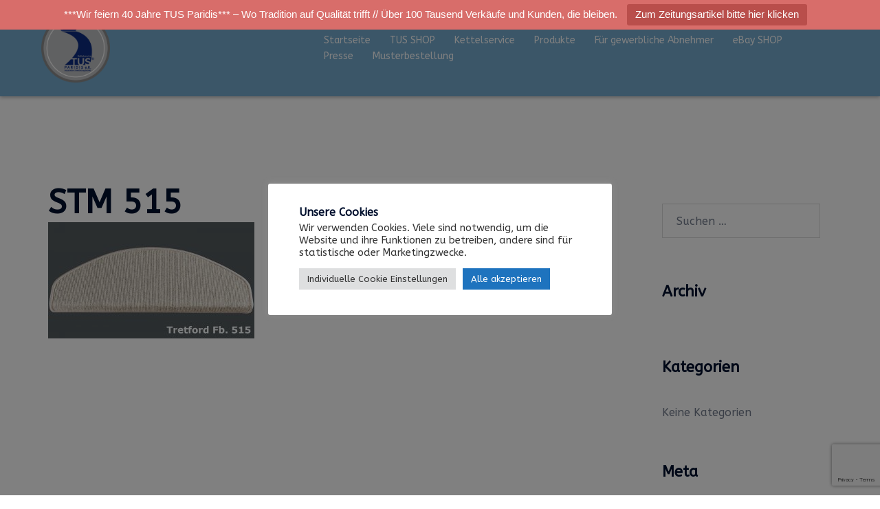

--- FILE ---
content_type: text/html; charset=UTF-8
request_url: https://tus-paridis.de/tretford-stufenmatten/stm-515/
body_size: 23655
content:
<!DOCTYPE html>
<html dir="ltr" lang="de" prefix="og: https://ogp.me/ns#">
<head>
<meta charset="UTF-8">
<meta name="viewport" content="width=device-width, initial-scale=1">
<link rel="profile" href="http://gmpg.org/xfn/11">
<link rel="pingback" href="https://tus-paridis.de/xmlrpc.php">

<title>STM 515 | Kettelservice TUS® Paridis seit 1986</title>

		<!-- All in One SEO 4.9.3 - aioseo.com -->
	<meta name="description" content="Quarz" />
	<meta name="robots" content="max-image-preview:large" />
	<link rel="canonical" href="https://tus-paridis.de/tretford-stufenmatten/stm-515/" />
	<meta name="generator" content="All in One SEO (AIOSEO) 4.9.3" />
		<meta property="og:locale" content="de_DE" />
		<meta property="og:site_name" content="Kettelservice TUS® Paridis seit 1986 | Industrieller Umkettelungsbetrieb - Stufenmatten, Teppiche, Leisten" />
		<meta property="og:type" content="article" />
		<meta property="og:title" content="STM 515 | Kettelservice TUS® Paridis seit 1986" />
		<meta property="og:url" content="https://tus-paridis.de/tretford-stufenmatten/stm-515/" />
		<meta property="article:published_time" content="2018-06-30T08:24:00+00:00" />
		<meta property="article:modified_time" content="2018-06-30T08:31:52+00:00" />
		<meta name="twitter:card" content="summary" />
		<meta name="twitter:title" content="STM 515 | Kettelservice TUS® Paridis seit 1986" />
		<script type="application/ld+json" class="aioseo-schema">
			{"@context":"https:\/\/schema.org","@graph":[{"@type":"BreadcrumbList","@id":"https:\/\/tus-paridis.de\/tretford-stufenmatten\/stm-515\/#breadcrumblist","itemListElement":[{"@type":"ListItem","@id":"https:\/\/tus-paridis.de#listItem","position":1,"name":"Home","item":"https:\/\/tus-paridis.de","nextItem":{"@type":"ListItem","@id":"https:\/\/tus-paridis.de\/tretford-stufenmatten\/stm-515\/#listItem","name":"STM 515"}},{"@type":"ListItem","@id":"https:\/\/tus-paridis.de\/tretford-stufenmatten\/stm-515\/#listItem","position":2,"name":"STM 515","previousItem":{"@type":"ListItem","@id":"https:\/\/tus-paridis.de#listItem","name":"Home"}}]},{"@type":"ItemPage","@id":"https:\/\/tus-paridis.de\/tretford-stufenmatten\/stm-515\/#itempage","url":"https:\/\/tus-paridis.de\/tretford-stufenmatten\/stm-515\/","name":"STM 515 | Kettelservice TUS\u00ae Paridis seit 1986","description":"Quarz","inLanguage":"de-DE","isPartOf":{"@id":"https:\/\/tus-paridis.de\/#website"},"breadcrumb":{"@id":"https:\/\/tus-paridis.de\/tretford-stufenmatten\/stm-515\/#breadcrumblist"},"author":{"@id":"https:\/\/tus-paridis.de\/author\/mariaparidou\/#author"},"creator":{"@id":"https:\/\/tus-paridis.de\/author\/mariaparidou\/#author"},"datePublished":"2018-06-30T10:24:00+02:00","dateModified":"2018-06-30T10:31:52+02:00"},{"@type":"Organization","@id":"https:\/\/tus-paridis.de\/#organization","name":"Kettelservice TUS\u00ae Paridis seit 1986","description":"Industrieller Umkettelungsbetrieb - Stufenmatten, Teppiche, Leisten","url":"https:\/\/tus-paridis.de\/"},{"@type":"Person","@id":"https:\/\/tus-paridis.de\/author\/mariaparidou\/#author","url":"https:\/\/tus-paridis.de\/author\/mariaparidou\/","name":"MariaParidou"},{"@type":"WebSite","@id":"https:\/\/tus-paridis.de\/#website","url":"https:\/\/tus-paridis.de\/","name":"Kettelservice TUS\u00ae Paridis seit 1986","description":"Industrieller Umkettelungsbetrieb - Stufenmatten, Teppiche, Leisten","inLanguage":"de-DE","publisher":{"@id":"https:\/\/tus-paridis.de\/#organization"}}]}
		</script>
		<!-- All in One SEO -->

<link rel='dns-prefetch' href='//fonts.googleapis.com' />
<link rel="alternate" type="application/rss+xml" title="Kettelservice TUS® Paridis seit 1986 &raquo; Feed" href="https://tus-paridis.de/feed/" />
<link rel='stylesheet' id='sdm-styles-css' href='https://tus-paridis.de/wp-content/plugins/simple-download-monitor/css/sdm_wp_styles.css?ver=6.4.7' type='text/css' media='all' />
<link rel='stylesheet' id='sydney-wc-css-css' href='https://tus-paridis.de/wp-content/themes/sydney/woocommerce/css/wc.min.css?ver=20220616' type='text/css' media='all' />
<link rel='stylesheet' id='sydney-bootstrap-css' href='https://tus-paridis.de/wp-content/themes/sydney/css/bootstrap/bootstrap.min.css?ver=1' type='text/css' media='all' />
<link rel='stylesheet' id='wp-block-library-css' href='https://tus-paridis.de/wp-includes/css/dist/block-library/style.min.css?ver=6.4.7' type='text/css' media='all' />
<link rel='stylesheet' id='aioseo/css/src/vue/standalone/blocks/table-of-contents/global.scss-css' href='https://tus-paridis.de/wp-content/plugins/all-in-one-seo-pack/dist/Lite/assets/css/table-of-contents/global.e90f6d47.css?ver=4.9.3' type='text/css' media='all' />
<style id='classic-theme-styles-inline-css' type='text/css'>
/*! This file is auto-generated */
.wp-block-button__link{color:#fff;background-color:#32373c;border-radius:9999px;box-shadow:none;text-decoration:none;padding:calc(.667em + 2px) calc(1.333em + 2px);font-size:1.125em}.wp-block-file__button{background:#32373c;color:#fff;text-decoration:none}
</style>
<style id='global-styles-inline-css' type='text/css'>
body{--wp--preset--color--black: #000000;--wp--preset--color--cyan-bluish-gray: #abb8c3;--wp--preset--color--white: #ffffff;--wp--preset--color--pale-pink: #f78da7;--wp--preset--color--vivid-red: #cf2e2e;--wp--preset--color--luminous-vivid-orange: #ff6900;--wp--preset--color--luminous-vivid-amber: #fcb900;--wp--preset--color--light-green-cyan: #7bdcb5;--wp--preset--color--vivid-green-cyan: #00d084;--wp--preset--color--pale-cyan-blue: #8ed1fc;--wp--preset--color--vivid-cyan-blue: #0693e3;--wp--preset--color--vivid-purple: #9b51e0;--wp--preset--gradient--vivid-cyan-blue-to-vivid-purple: linear-gradient(135deg,rgba(6,147,227,1) 0%,rgb(155,81,224) 100%);--wp--preset--gradient--light-green-cyan-to-vivid-green-cyan: linear-gradient(135deg,rgb(122,220,180) 0%,rgb(0,208,130) 100%);--wp--preset--gradient--luminous-vivid-amber-to-luminous-vivid-orange: linear-gradient(135deg,rgba(252,185,0,1) 0%,rgba(255,105,0,1) 100%);--wp--preset--gradient--luminous-vivid-orange-to-vivid-red: linear-gradient(135deg,rgba(255,105,0,1) 0%,rgb(207,46,46) 100%);--wp--preset--gradient--very-light-gray-to-cyan-bluish-gray: linear-gradient(135deg,rgb(238,238,238) 0%,rgb(169,184,195) 100%);--wp--preset--gradient--cool-to-warm-spectrum: linear-gradient(135deg,rgb(74,234,220) 0%,rgb(151,120,209) 20%,rgb(207,42,186) 40%,rgb(238,44,130) 60%,rgb(251,105,98) 80%,rgb(254,248,76) 100%);--wp--preset--gradient--blush-light-purple: linear-gradient(135deg,rgb(255,206,236) 0%,rgb(152,150,240) 100%);--wp--preset--gradient--blush-bordeaux: linear-gradient(135deg,rgb(254,205,165) 0%,rgb(254,45,45) 50%,rgb(107,0,62) 100%);--wp--preset--gradient--luminous-dusk: linear-gradient(135deg,rgb(255,203,112) 0%,rgb(199,81,192) 50%,rgb(65,88,208) 100%);--wp--preset--gradient--pale-ocean: linear-gradient(135deg,rgb(255,245,203) 0%,rgb(182,227,212) 50%,rgb(51,167,181) 100%);--wp--preset--gradient--electric-grass: linear-gradient(135deg,rgb(202,248,128) 0%,rgb(113,206,126) 100%);--wp--preset--gradient--midnight: linear-gradient(135deg,rgb(2,3,129) 0%,rgb(40,116,252) 100%);--wp--preset--font-size--small: 13px;--wp--preset--font-size--medium: 20px;--wp--preset--font-size--large: 36px;--wp--preset--font-size--x-large: 42px;--wp--preset--font-family--inter: "Inter", sans-serif;--wp--preset--font-family--cardo: Cardo;--wp--preset--spacing--20: 0.44rem;--wp--preset--spacing--30: 0.67rem;--wp--preset--spacing--40: 1rem;--wp--preset--spacing--50: 1.5rem;--wp--preset--spacing--60: 2.25rem;--wp--preset--spacing--70: 3.38rem;--wp--preset--spacing--80: 5.06rem;--wp--preset--shadow--natural: 6px 6px 9px rgba(0, 0, 0, 0.2);--wp--preset--shadow--deep: 12px 12px 50px rgba(0, 0, 0, 0.4);--wp--preset--shadow--sharp: 6px 6px 0px rgba(0, 0, 0, 0.2);--wp--preset--shadow--outlined: 6px 6px 0px -3px rgba(255, 255, 255, 1), 6px 6px rgba(0, 0, 0, 1);--wp--preset--shadow--crisp: 6px 6px 0px rgba(0, 0, 0, 1);}:where(.is-layout-flex){gap: 0.5em;}:where(.is-layout-grid){gap: 0.5em;}body .is-layout-flow > .alignleft{float: left;margin-inline-start: 0;margin-inline-end: 2em;}body .is-layout-flow > .alignright{float: right;margin-inline-start: 2em;margin-inline-end: 0;}body .is-layout-flow > .aligncenter{margin-left: auto !important;margin-right: auto !important;}body .is-layout-constrained > .alignleft{float: left;margin-inline-start: 0;margin-inline-end: 2em;}body .is-layout-constrained > .alignright{float: right;margin-inline-start: 2em;margin-inline-end: 0;}body .is-layout-constrained > .aligncenter{margin-left: auto !important;margin-right: auto !important;}body .is-layout-constrained > :where(:not(.alignleft):not(.alignright):not(.alignfull)){max-width: var(--wp--style--global--content-size);margin-left: auto !important;margin-right: auto !important;}body .is-layout-constrained > .alignwide{max-width: var(--wp--style--global--wide-size);}body .is-layout-flex{display: flex;}body .is-layout-flex{flex-wrap: wrap;align-items: center;}body .is-layout-flex > *{margin: 0;}body .is-layout-grid{display: grid;}body .is-layout-grid > *{margin: 0;}:where(.wp-block-columns.is-layout-flex){gap: 2em;}:where(.wp-block-columns.is-layout-grid){gap: 2em;}:where(.wp-block-post-template.is-layout-flex){gap: 1.25em;}:where(.wp-block-post-template.is-layout-grid){gap: 1.25em;}.has-black-color{color: var(--wp--preset--color--black) !important;}.has-cyan-bluish-gray-color{color: var(--wp--preset--color--cyan-bluish-gray) !important;}.has-white-color{color: var(--wp--preset--color--white) !important;}.has-pale-pink-color{color: var(--wp--preset--color--pale-pink) !important;}.has-vivid-red-color{color: var(--wp--preset--color--vivid-red) !important;}.has-luminous-vivid-orange-color{color: var(--wp--preset--color--luminous-vivid-orange) !important;}.has-luminous-vivid-amber-color{color: var(--wp--preset--color--luminous-vivid-amber) !important;}.has-light-green-cyan-color{color: var(--wp--preset--color--light-green-cyan) !important;}.has-vivid-green-cyan-color{color: var(--wp--preset--color--vivid-green-cyan) !important;}.has-pale-cyan-blue-color{color: var(--wp--preset--color--pale-cyan-blue) !important;}.has-vivid-cyan-blue-color{color: var(--wp--preset--color--vivid-cyan-blue) !important;}.has-vivid-purple-color{color: var(--wp--preset--color--vivid-purple) !important;}.has-black-background-color{background-color: var(--wp--preset--color--black) !important;}.has-cyan-bluish-gray-background-color{background-color: var(--wp--preset--color--cyan-bluish-gray) !important;}.has-white-background-color{background-color: var(--wp--preset--color--white) !important;}.has-pale-pink-background-color{background-color: var(--wp--preset--color--pale-pink) !important;}.has-vivid-red-background-color{background-color: var(--wp--preset--color--vivid-red) !important;}.has-luminous-vivid-orange-background-color{background-color: var(--wp--preset--color--luminous-vivid-orange) !important;}.has-luminous-vivid-amber-background-color{background-color: var(--wp--preset--color--luminous-vivid-amber) !important;}.has-light-green-cyan-background-color{background-color: var(--wp--preset--color--light-green-cyan) !important;}.has-vivid-green-cyan-background-color{background-color: var(--wp--preset--color--vivid-green-cyan) !important;}.has-pale-cyan-blue-background-color{background-color: var(--wp--preset--color--pale-cyan-blue) !important;}.has-vivid-cyan-blue-background-color{background-color: var(--wp--preset--color--vivid-cyan-blue) !important;}.has-vivid-purple-background-color{background-color: var(--wp--preset--color--vivid-purple) !important;}.has-black-border-color{border-color: var(--wp--preset--color--black) !important;}.has-cyan-bluish-gray-border-color{border-color: var(--wp--preset--color--cyan-bluish-gray) !important;}.has-white-border-color{border-color: var(--wp--preset--color--white) !important;}.has-pale-pink-border-color{border-color: var(--wp--preset--color--pale-pink) !important;}.has-vivid-red-border-color{border-color: var(--wp--preset--color--vivid-red) !important;}.has-luminous-vivid-orange-border-color{border-color: var(--wp--preset--color--luminous-vivid-orange) !important;}.has-luminous-vivid-amber-border-color{border-color: var(--wp--preset--color--luminous-vivid-amber) !important;}.has-light-green-cyan-border-color{border-color: var(--wp--preset--color--light-green-cyan) !important;}.has-vivid-green-cyan-border-color{border-color: var(--wp--preset--color--vivid-green-cyan) !important;}.has-pale-cyan-blue-border-color{border-color: var(--wp--preset--color--pale-cyan-blue) !important;}.has-vivid-cyan-blue-border-color{border-color: var(--wp--preset--color--vivid-cyan-blue) !important;}.has-vivid-purple-border-color{border-color: var(--wp--preset--color--vivid-purple) !important;}.has-vivid-cyan-blue-to-vivid-purple-gradient-background{background: var(--wp--preset--gradient--vivid-cyan-blue-to-vivid-purple) !important;}.has-light-green-cyan-to-vivid-green-cyan-gradient-background{background: var(--wp--preset--gradient--light-green-cyan-to-vivid-green-cyan) !important;}.has-luminous-vivid-amber-to-luminous-vivid-orange-gradient-background{background: var(--wp--preset--gradient--luminous-vivid-amber-to-luminous-vivid-orange) !important;}.has-luminous-vivid-orange-to-vivid-red-gradient-background{background: var(--wp--preset--gradient--luminous-vivid-orange-to-vivid-red) !important;}.has-very-light-gray-to-cyan-bluish-gray-gradient-background{background: var(--wp--preset--gradient--very-light-gray-to-cyan-bluish-gray) !important;}.has-cool-to-warm-spectrum-gradient-background{background: var(--wp--preset--gradient--cool-to-warm-spectrum) !important;}.has-blush-light-purple-gradient-background{background: var(--wp--preset--gradient--blush-light-purple) !important;}.has-blush-bordeaux-gradient-background{background: var(--wp--preset--gradient--blush-bordeaux) !important;}.has-luminous-dusk-gradient-background{background: var(--wp--preset--gradient--luminous-dusk) !important;}.has-pale-ocean-gradient-background{background: var(--wp--preset--gradient--pale-ocean) !important;}.has-electric-grass-gradient-background{background: var(--wp--preset--gradient--electric-grass) !important;}.has-midnight-gradient-background{background: var(--wp--preset--gradient--midnight) !important;}.has-small-font-size{font-size: var(--wp--preset--font-size--small) !important;}.has-medium-font-size{font-size: var(--wp--preset--font-size--medium) !important;}.has-large-font-size{font-size: var(--wp--preset--font-size--large) !important;}.has-x-large-font-size{font-size: var(--wp--preset--font-size--x-large) !important;}
.wp-block-navigation a:where(:not(.wp-element-button)){color: inherit;}
:where(.wp-block-post-template.is-layout-flex){gap: 1.25em;}:where(.wp-block-post-template.is-layout-grid){gap: 1.25em;}
:where(.wp-block-columns.is-layout-flex){gap: 2em;}:where(.wp-block-columns.is-layout-grid){gap: 2em;}
.wp-block-pullquote{font-size: 1.5em;line-height: 1.6;}
</style>
<link rel='stylesheet' id='contact-form-7-css' href='https://tus-paridis.de/wp-content/plugins/contact-form-7/includes/css/styles.css?ver=5.9.8' type='text/css' media='all' />
<link rel='stylesheet' id='cookie-law-info-css' href='https://tus-paridis.de/wp-content/plugins/cookie-law-info/legacy/public/css/cookie-law-info-public.css?ver=3.3.9.1' type='text/css' media='all' />
<link rel='stylesheet' id='cookie-law-info-gdpr-css' href='https://tus-paridis.de/wp-content/plugins/cookie-law-info/legacy/public/css/cookie-law-info-gdpr.css?ver=3.3.9.1' type='text/css' media='all' />
<link rel='stylesheet' id='topbar-css' href='https://tus-paridis.de/wp-content/plugins/top-bar/inc/../css/topbar_style.css?ver=6.4.7' type='text/css' media='all' />
<link rel='stylesheet' id='woocommerce-layout-css' href='https://tus-paridis.de/wp-content/plugins/woocommerce/assets/css/woocommerce-layout.css?ver=9.1.5' type='text/css' media='all' />
<link rel='stylesheet' id='woocommerce-smallscreen-css' href='https://tus-paridis.de/wp-content/plugins/woocommerce/assets/css/woocommerce-smallscreen.css?ver=9.1.5' type='text/css' media='only screen and (max-width: 768px)' />
<style id='woocommerce-inline-inline-css' type='text/css'>
.woocommerce form .form-row .required { visibility: visible; }
</style>
<link rel='stylesheet' id='sydney-google-fonts-css' href='https://fonts.googleapis.com/css2?family=ABeeZee:wght@400&#038;family=ABeeZee:wght@400&#038;display=swap' type='text/css' media='all' />
<link rel='stylesheet' id='sydney-style-css' href='https://tus-paridis.de/wp-content/themes/sydney/style.css?ver=20230821' type='text/css' media='all' />
<!--[if lte IE 9]>
<link rel='stylesheet' id='sydney-ie9-css' href='https://tus-paridis.de/wp-content/themes/sydney/css/ie9.css?ver=6.4.7' type='text/css' media='all' />
<![endif]-->
<link rel='stylesheet' id='sydney-siteorigin-css' href='https://tus-paridis.de/wp-content/themes/sydney/css/components/siteorigin.min.css?ver=20220824' type='text/css' media='all' />
<link rel='stylesheet' id='sydney-font-awesome-css' href='https://tus-paridis.de/wp-content/themes/sydney/fonts/font-awesome.min.css?ver=6.4.7' type='text/css' media='all' />
<link rel='stylesheet' id='sydney-style-min-css' href='https://tus-paridis.de/wp-content/themes/sydney/css/styles.min.css?ver=20231017' type='text/css' media='all' />
<style id='sydney-style-min-inline-css' type='text/css'>
.site-header{background-color:rgba(102,161,201,0.9);}.woocommerce ul.products li.product{text-align:center;}html{scroll-behavior:smooth;}.header-image{background-size:cover;}.header-image{height:300px;}:root{--sydney-global-color-1:#66A1C9;--sydney-global-color-2:#b73d3d;--sydney-global-color-3:#233452;--sydney-global-color-4:#00102E;--sydney-global-color-5:#737C8C;--sydney-global-color-6:#00102E;--sydney-global-color-7:#F4F5F7;--sydney-global-color-8:#dbdbdb;--sydney-global-color-9:#ffffff;}.llms-student-dashboard .llms-button-secondary:hover,.llms-button-action:hover,.read-more-gt,.widget-area .widget_fp_social a,#mainnav ul li a:hover,.sydney_contact_info_widget span,.roll-team .team-content .name,.roll-team .team-item .team-pop .team-social li:hover a,.roll-infomation li.address:before,.roll-infomation li.phone:before,.roll-infomation li.email:before,.roll-testimonials .name,.roll-button.border,.roll-button:hover,.roll-icon-list .icon i,.roll-icon-list .content h3 a:hover,.roll-icon-box.white .content h3 a,.roll-icon-box .icon i,.roll-icon-box .content h3 a:hover,.switcher-container .switcher-icon a:focus,.go-top:hover,.hentry .meta-post a:hover,#mainnav > ul > li > a.active,#mainnav > ul > li > a:hover,button:hover,input[type="button"]:hover,input[type="reset"]:hover,input[type="submit"]:hover,.text-color,.social-menu-widget a,.social-menu-widget a:hover,.archive .team-social li a,a,h1 a,h2 a,h3 a,h4 a,h5 a,h6 a,.classic-alt .meta-post a,.single .hentry .meta-post a,.content-area.modern .hentry .meta-post span:before,.content-area.modern .post-cat{color:var(--sydney-global-color-1)}.llms-student-dashboard .llms-button-secondary,.llms-button-action,.woocommerce #respond input#submit,.woocommerce a.button,.woocommerce button.button,.woocommerce input.button,.project-filter li a.active,.project-filter li a:hover,.preloader .pre-bounce1,.preloader .pre-bounce2,.roll-team .team-item .team-pop,.roll-progress .progress-animate,.roll-socials li a:hover,.roll-project .project-item .project-pop,.roll-project .project-filter li.active,.roll-project .project-filter li:hover,.roll-button.light:hover,.roll-button.border:hover,.roll-button,.roll-icon-box.white .icon,.owl-theme .owl-controls .owl-page.active span,.owl-theme .owl-controls.clickable .owl-page:hover span,.go-top,.bottom .socials li:hover a,.sidebar .widget:before,.blog-pagination ul li.active,.blog-pagination ul li:hover a,.content-area .hentry:after,.text-slider .maintitle:after,.error-wrap #search-submit:hover,#mainnav .sub-menu li:hover > a,#mainnav ul li ul:after,button,input[type="button"],input[type="reset"],input[type="submit"],.panel-grid-cell .widget-title:after,.cart-amount{background-color:var(--sydney-global-color-1)}.llms-student-dashboard .llms-button-secondary,.llms-student-dashboard .llms-button-secondary:hover,.llms-button-action,.llms-button-action:hover,.roll-socials li a:hover,.roll-socials li a,.roll-button.light:hover,.roll-button.border,.roll-button,.roll-icon-list .icon,.roll-icon-box .icon,.owl-theme .owl-controls .owl-page span,.comment .comment-detail,.widget-tags .tag-list a:hover,.blog-pagination ul li,.error-wrap #search-submit:hover,textarea:focus,input[type="text"]:focus,input[type="password"]:focus,input[type="datetime"]:focus,input[type="datetime-local"]:focus,input[type="date"]:focus,input[type="month"]:focus,input[type="time"]:focus,input[type="week"]:focus,input[type="number"]:focus,input[type="email"]:focus,input[type="url"]:focus,input[type="search"]:focus,input[type="tel"]:focus,input[type="color"]:focus,button,input[type="button"],input[type="reset"],input[type="submit"],.archive .team-social li a{border-color:var(--sydney-global-color-1)}.sydney_contact_info_widget span{fill:var(--sydney-global-color-1);}.go-top:hover svg{stroke:var(--sydney-global-color-1);}.site-header.float-header{background-color:rgba(102,161,201,0.9);}@media only screen and (max-width:1024px){.site-header{background-color:#66A1C9;}}#mainnav ul li a,#mainnav ul li::before{color:#ffffff}#mainnav .sub-menu li a{color:#ffffff}#mainnav .sub-menu li a{background:#1c1c1c}.text-slider .maintitle,.text-slider .subtitle{color:#ffffff}body{color:}#secondary{background-color:#ffffff}#secondary,#secondary a:not(.wp-block-button__link){color:#737C8C}.btn-menu .sydney-svg-icon{fill:#ffffff}#mainnav ul li a:hover,.main-header #mainnav .menu > li > a:hover{color:#66A1C9}.overlay{background-color:#000000}.page-wrap{padding-top:83px;}.page-wrap{padding-bottom:100px;}.go-top.show{border-radius:2px;bottom:10px;}.go-top.position-right{right:20px;}.go-top.position-left{left:20px;}.go-top{background-color:#66A1C9;}.go-top:hover{background-color:;}.go-top{color:;}.go-top svg{stroke:;}.go-top:hover{color:#66A1C9;}.go-top:hover svg{stroke:#66A1C9;}.go-top .sydney-svg-icon,.go-top .sydney-svg-icon svg{width:16px;height:16px;}.go-top{padding:15px;}.site-info{border-top:0;}.footer-widgets-grid{gap:30px;}@media (min-width:992px){.footer-widgets-grid{padding-top:95px;padding-bottom:95px;}}@media (min-width:576px) and (max-width:991px){.footer-widgets-grid{padding-top:60px;padding-bottom:60px;}}@media (max-width:575px){.footer-widgets-grid{padding-top:60px;padding-bottom:60px;}}@media (min-width:992px){.sidebar-column .widget .widget-title{font-size:22px;}}@media (min-width:576px) and (max-width:991px){.sidebar-column .widget .widget-title{font-size:22px;}}@media (max-width:575px){.sidebar-column .widget .widget-title{font-size:22px;}}@media (min-width:992px){.footer-widgets{font-size:16px;}}@media (min-width:576px) and (max-width:991px){.footer-widgets{font-size:16px;}}@media (max-width:575px){.footer-widgets{font-size:16px;}}.footer-widgets{background-color:#f2f2f2;}.sidebar-column .widget .widget-title{color:;}.sidebar-column .widget h1,.sidebar-column .widget h2,.sidebar-column .widget h3,.sidebar-column .widget h4,.sidebar-column .widget h5,.sidebar-column .widget h6{color:;}.sidebar-column .widget{color:#848484;}.sidebar-column .widget a{color:;}.sidebar-column .widget a:hover{color:;}.site-footer{background-color:#e3e3e3;}.site-info,.site-info a{color:#848484;}.site-info .sydney-svg-icon svg{fill:#848484;}.site-info{padding-top:20px;padding-bottom:20px;}@media (min-width:992px){button,.roll-button,a.button,.wp-block-button__link,input[type="button"],input[type="reset"],input[type="submit"]{padding-top:12px;padding-bottom:12px;}}@media (min-width:576px) and (max-width:991px){button,.roll-button,a.button,.wp-block-button__link,input[type="button"],input[type="reset"],input[type="submit"]{padding-top:12px;padding-bottom:12px;}}@media (max-width:575px){button,.roll-button,a.button,.wp-block-button__link,input[type="button"],input[type="reset"],input[type="submit"]{padding-top:12px;padding-bottom:12px;}}@media (min-width:992px){button,.roll-button,a.button,.wp-block-button__link,input[type="button"],input[type="reset"],input[type="submit"]{padding-left:35px;padding-right:35px;}}@media (min-width:576px) and (max-width:991px){button,.roll-button,a.button,.wp-block-button__link,input[type="button"],input[type="reset"],input[type="submit"]{padding-left:35px;padding-right:35px;}}@media (max-width:575px){button,.roll-button,a.button,.wp-block-button__link,input[type="button"],input[type="reset"],input[type="submit"]{padding-left:35px;padding-right:35px;}}button,.roll-button,a.button,.wp-block-button__link,input[type="button"],input[type="reset"],input[type="submit"]{border-radius:0;}@media (min-width:992px){button,.roll-button,a.button,.wp-block-button__link,input[type="button"],input[type="reset"],input[type="submit"]{font-size:14px;}}@media (min-width:576px) and (max-width:991px){button,.roll-button,a.button,.wp-block-button__link,input[type="button"],input[type="reset"],input[type="submit"]{font-size:14px;}}@media (max-width:575px){button,.roll-button,a.button,.wp-block-button__link,input[type="button"],input[type="reset"],input[type="submit"]{font-size:14px;}}button,.roll-button,a.button,.wp-block-button__link,input[type="button"],input[type="reset"],input[type="submit"]{text-transform:uppercase;}button,div.wpforms-container-full .wpforms-form input[type=submit],div.wpforms-container-full .wpforms-form button[type=submit],div.wpforms-container-full .wpforms-form .wpforms-page-button,.roll-button,a.button,.wp-block-button__link,input[type="button"],input[type="reset"],input[type="submit"]{background-color:;}button:hover,div.wpforms-container-full .wpforms-form input[type=submit]:hover,div.wpforms-container-full .wpforms-form button[type=submit]:hover,div.wpforms-container-full .wpforms-form .wpforms-page-button:hover,.roll-button:hover,a.button:hover,.wp-block-button__link:hover,input[type="button"]:hover,input[type="reset"]:hover,input[type="submit"]:hover{background-color:;}button,div.wpforms-container-full .wpforms-form input[type=submit],div.wpforms-container-full .wpforms-form button[type=submit],div.wpforms-container-full .wpforms-form .wpforms-page-button,.checkout-button.button,a.button,.wp-block-button__link,input[type="button"],input[type="reset"],input[type="submit"]{color:;}button:hover,div.wpforms-container-full .wpforms-form input[type=submit]:hover,div.wpforms-container-full .wpforms-form button[type=submit]:hover,div.wpforms-container-full .wpforms-form .wpforms-page-button:hover,.roll-button:hover,a.button:hover,.wp-block-button__link:hover,input[type="button"]:hover,input[type="reset"]:hover,input[type="submit"]:hover{color:;}.is-style-outline .wp-block-button__link,div.wpforms-container-full .wpforms-form input[type=submit],div.wpforms-container-full .wpforms-form button[type=submit],div.wpforms-container-full .wpforms-form .wpforms-page-button,.roll-button,.wp-block-button__link.is-style-outline,button,a.button,.wp-block-button__link,input[type="button"],input[type="reset"],input[type="submit"]{border-color:;}button:hover,div.wpforms-container-full .wpforms-form input[type=submit]:hover,div.wpforms-container-full .wpforms-form button[type=submit]:hover,div.wpforms-container-full .wpforms-form .wpforms-page-button:hover,.roll-button:hover,a.button:hover,.wp-block-button__link:hover,input[type="button"]:hover,input[type="reset"]:hover,input[type="submit"]:hover{border-color:;}.posts-layout .list-image{width:30%;}.posts-layout .list-content{width:70%;}.content-area:not(.layout4):not(.layout6) .posts-layout .entry-thumb{margin:0 0 24px 0;}.layout4 .entry-thumb,.layout6 .entry-thumb{margin:0 24px 0 0;}.layout6 article:nth-of-type(even) .list-image .entry-thumb{margin:0 0 0 24px;}.posts-layout .entry-header{margin-bottom:24px;}.posts-layout .entry-meta.below-excerpt{margin:15px 0 0;}.posts-layout .entry-meta.above-title{margin:0 0 15px;}.single .entry-header .entry-title{color:;}.single .entry-header .entry-meta,.single .entry-header .entry-meta a{color:;}@media (min-width:992px){.single .entry-meta{font-size:12px;}}@media (min-width:576px) and (max-width:991px){.single .entry-meta{font-size:12px;}}@media (max-width:575px){.single .entry-meta{font-size:12px;}}@media (min-width:992px){.single .entry-header .entry-title{font-size:48px;}}@media (min-width:576px) and (max-width:991px){.single .entry-header .entry-title{font-size:32px;}}@media (max-width:575px){.single .entry-header .entry-title{font-size:32px;}}.posts-layout .entry-post{color:#233452;}.posts-layout .entry-title a{color:#00102E;}.posts-layout .author,.posts-layout .entry-meta a{color:#737C8C;}@media (min-width:992px){.posts-layout .entry-post{font-size:16px;}}@media (min-width:576px) and (max-width:991px){.posts-layout .entry-post{font-size:16px;}}@media (max-width:575px){.posts-layout .entry-post{font-size:16px;}}@media (min-width:992px){.posts-layout .entry-meta{font-size:12px;}}@media (min-width:576px) and (max-width:991px){.posts-layout .entry-meta{font-size:12px;}}@media (max-width:575px){.posts-layout .entry-meta{font-size:12px;}}@media (min-width:992px){.posts-layout .entry-title{font-size:32px;}}@media (min-width:576px) and (max-width:991px){.posts-layout .entry-title{font-size:32px;}}@media (max-width:575px){.posts-layout .entry-title{font-size:32px;}}.single .entry-header{margin-bottom:40px;}.single .entry-thumb{margin-bottom:40px;}.single .entry-meta-above{margin-bottom:24px;}.single .entry-meta-below{margin-top:24px;}@media (min-width:992px){.custom-logo-link img{max-width:180px;}}@media (min-width:576px) and (max-width:991px){.custom-logo-link img{max-width:100px;}}@media (max-width:575px){.custom-logo-link img{max-width:100px;}}.main-header,.bottom-header-row{border-bottom:0 solid rgba(255,255,255,0.1);}.header_layout_3,.header_layout_4,.header_layout_5{border-bottom:1px solid rgba(255,255,255,0.1);}.main-header,.header-search-form{background-color:;}.main-header.sticky-active{background-color:;}.main-header .site-title a,.main-header .site-description,.main-header #mainnav .menu > li > a,#mainnav .nav-menu > li > a,.main-header .header-contact a{color:;}.main-header .sydney-svg-icon svg,.main-header .dropdown-symbol .sydney-svg-icon svg{fill:;}.sticky-active .main-header .site-title a,.sticky-active .main-header .site-description,.sticky-active .main-header #mainnav .menu > li > a,.sticky-active .main-header .header-contact a,.sticky-active .main-header .logout-link,.sticky-active .main-header .html-item,.sticky-active .main-header .sydney-login-toggle{color:;}.sticky-active .main-header .sydney-svg-icon svg,.sticky-active .main-header .dropdown-symbol .sydney-svg-icon svg{fill:;}.bottom-header-row{background-color:;}.bottom-header-row,.bottom-header-row .header-contact a,.bottom-header-row #mainnav .menu > li > a{color:;}.bottom-header-row #mainnav .menu > li > a:hover{color:;}.bottom-header-row .header-item svg,.dropdown-symbol .sydney-svg-icon svg{fill:;}.main-header .main-header-inner,.main-header .top-header-row{padding-top:15px;padding-bottom:15px;}.bottom-header-inner{padding-top:15px;padding-bottom:15px;}.bottom-header-row #mainnav ul ul li,.main-header #mainnav ul ul li{background-color:;}.bottom-header-row #mainnav ul ul li a,.bottom-header-row #mainnav ul ul li:hover a,.main-header #mainnav ul ul li:hover a,.main-header #mainnav ul ul li a{color:;}.bottom-header-row #mainnav ul ul li svg,.main-header #mainnav ul ul li svg{fill:;}#mainnav .sub-menu li:hover>a,.main-header #mainnav ul ul li:hover>a{color:;}.main-header-cart .count-number{color:;}.main-header-cart .widget_shopping_cart .widgettitle:after,.main-header-cart .widget_shopping_cart .woocommerce-mini-cart__buttons:before{background-color:rgba(33,33,33,0.9);}.sydney-offcanvas-menu .mainnav ul li{text-align:left;}.sydney-offcanvas-menu .mainnav a{padding:10px 0;}#masthead-mobile{background-color:;}#masthead-mobile .site-description,#masthead-mobile a:not(.button){color:;}#masthead-mobile svg{fill:;}.mobile-header{padding-top:15px;padding-bottom:15px;}.sydney-offcanvas-menu{background-color:;}.sydney-offcanvas-menu,.sydney-offcanvas-menu #mainnav a:not(.button),.sydney-offcanvas-menu a:not(.button){color:;}.sydney-offcanvas-menu svg,.sydney-offcanvas-menu .dropdown-symbol .sydney-svg-icon svg{fill:;}@media (min-width:992px){.site-logo{max-height:100px;}}@media (min-width:576px) and (max-width:991px){.site-logo{max-height:100px;}}@media (max-width:575px){.site-logo{max-height:100px;}}.site-title a,.site-title a:visited,.main-header .site-title a,.main-header .site-title a:visited{color:}.site-description,.main-header .site-description{color:}@media (min-width:992px){.site-title{font-size:32px;}}@media (min-width:576px) and (max-width:991px){.site-title{font-size:24px;}}@media (max-width:575px){.site-title{font-size:20px;}}@media (min-width:992px){.site-description{font-size:16px;}}@media (min-width:576px) and (max-width:991px){.site-description{font-size:16px;}}@media (max-width:575px){.site-description{font-size:16px;}}body{font-family:ABeeZee,sans-serif;font-weight:regular;}h1,h2,h3,h4,h5,h6,.site-title{font-family:ABeeZee,sans-serif;font-weight:regular;}h1,h2,h3,h4,h5,h6,.site-title{text-decoration:;text-transform:;font-style:;line-height:1.2;letter-spacing:px;}@media (min-width:992px){h1:not(.site-title){font-size:48px;}}@media (min-width:576px) and (max-width:991px){h1:not(.site-title){font-size:42px;}}@media (max-width:575px){h1:not(.site-title){font-size:32px;}}@media (min-width:992px){h2{font-size:38px;}}@media (min-width:576px) and (max-width:991px){h2{font-size:32px;}}@media (max-width:575px){h2{font-size:24px;}}@media (min-width:992px){h3{font-size:32px;}}@media (min-width:576px) and (max-width:991px){h3{font-size:24px;}}@media (max-width:575px){h3{font-size:20px;}}@media (min-width:992px){h4{font-size:24px;}}@media (min-width:576px) and (max-width:991px){h4{font-size:18px;}}@media (max-width:575px){h4{font-size:16px;}}@media (min-width:992px){h5{font-size:20px;}}@media (min-width:576px) and (max-width:991px){h5{font-size:16px;}}@media (max-width:575px){h5{font-size:16px;}}@media (min-width:992px){h6{font-size:18px;}}@media (min-width:576px) and (max-width:991px){h6{font-size:16px;}}@media (max-width:575px){h6{font-size:16px;}}p,.posts-layout .entry-post{text-decoration:}body,.posts-layout .entry-post{text-transform:;font-style:;line-height:1.68;letter-spacing:px;}@media (min-width:992px){body{font-size:16px;}}@media (min-width:576px) and (max-width:991px){body{font-size:16px;}}@media (max-width:575px){body{font-size:16px;}}@media (min-width:992px){.woocommerce div.product .product-gallery-summary .entry-title{font-size:32px;}}@media (min-width:576px) and (max-width:991px){.woocommerce div.product .product-gallery-summary .entry-title{font-size:32px;}}@media (max-width:575px){.woocommerce div.product .product-gallery-summary .entry-title{font-size:32px;}}@media (min-width:992px){.woocommerce div.product .product-gallery-summary .price .amount{font-size:24px;}}@media (min-width:576px) and (max-width:991px){.woocommerce div.product .product-gallery-summary .price .amount{font-size:24px;}}@media (max-width:575px){.woocommerce div.product .product-gallery-summary .price .amount{font-size:24px;}}.woocommerce ul.products li.product .col-md-7 > *,.woocommerce ul.products li.product .col-md-8 > *,.woocommerce ul.products li.product > *{margin-bottom:12px;}.wc-block-grid__product-onsale,span.onsale{border-radius:0;top:20px!important;left:20px!important;}.wc-block-grid__product-onsale,.products span.onsale{left:auto!important;right:20px;}.wc-block-grid__product-onsale,span.onsale{color:;}.wc-block-grid__product-onsale,span.onsale{background-color:;}ul.wc-block-grid__products li.wc-block-grid__product .wc-block-grid__product-title,ul.wc-block-grid__products li.wc-block-grid__product .woocommerce-loop-product__title,ul.wc-block-grid__products li.product .wc-block-grid__product-title,ul.wc-block-grid__products li.product .woocommerce-loop-product__title,ul.products li.wc-block-grid__product .wc-block-grid__product-title,ul.products li.wc-block-grid__product .woocommerce-loop-product__title,ul.products li.product .wc-block-grid__product-title,ul.products li.product .woocommerce-loop-product__title,ul.products li.product .woocommerce-loop-category__title,.woocommerce-loop-product__title .botiga-wc-loop-product__title{color:;}a.wc-forward:not(.checkout-button){color:;}a.wc-forward:not(.checkout-button):hover{color:;}.woocommerce-pagination li .page-numbers:hover{color:;}.woocommerce-sorting-wrapper{border-color:rgba(33,33,33,0.9);}ul.products li.product-category .woocommerce-loop-category__title{text-align:center;}ul.products li.product-category > a,ul.products li.product-category > a > img{border-radius:0;}.entry-content a:not(.button):not(.elementor-button-link):not(.wp-block-button__link){color:#66A1C9;}.entry-content a:not(.button):not(.elementor-button-link):not(.wp-block-button__link):hover{color:;}h1{color:;}h2{color:;}h3{color:;}h4{color:;}h5{color:;}h6{color:;}div.wpforms-container-full .wpforms-form input[type=date],div.wpforms-container-full .wpforms-form input[type=datetime],div.wpforms-container-full .wpforms-form input[type=datetime-local],div.wpforms-container-full .wpforms-form input[type=email],div.wpforms-container-full .wpforms-form input[type=month],div.wpforms-container-full .wpforms-form input[type=number],div.wpforms-container-full .wpforms-form input[type=password],div.wpforms-container-full .wpforms-form input[type=range],div.wpforms-container-full .wpforms-form input[type=search],div.wpforms-container-full .wpforms-form input[type=tel],div.wpforms-container-full .wpforms-form input[type=text],div.wpforms-container-full .wpforms-form input[type=time],div.wpforms-container-full .wpforms-form input[type=url],div.wpforms-container-full .wpforms-form input[type=week],div.wpforms-container-full .wpforms-form select,div.wpforms-container-full .wpforms-form textarea,input[type="text"],input[type="email"],input[type="url"],input[type="password"],input[type="search"],input[type="number"],input[type="tel"],input[type="range"],input[type="date"],input[type="month"],input[type="week"],input[type="time"],input[type="datetime"],input[type="datetime-local"],input[type="color"],textarea,select,.woocommerce .select2-container .select2-selection--single,.woocommerce-page .select2-container .select2-selection--single,input[type="text"]:focus,input[type="email"]:focus,input[type="url"]:focus,input[type="password"]:focus,input[type="search"]:focus,input[type="number"]:focus,input[type="tel"]:focus,input[type="range"]:focus,input[type="date"]:focus,input[type="month"]:focus,input[type="week"]:focus,input[type="time"]:focus,input[type="datetime"]:focus,input[type="datetime-local"]:focus,input[type="color"]:focus,textarea:focus,select:focus,.woocommerce .select2-container .select2-selection--single:focus,.woocommerce-page .select2-container .select2-selection--single:focus,.select2-container--default .select2-selection--single .select2-selection__rendered,.wp-block-search .wp-block-search__input,.wp-block-search .wp-block-search__input:focus{color:;}div.wpforms-container-full .wpforms-form input[type=date],div.wpforms-container-full .wpforms-form input[type=datetime],div.wpforms-container-full .wpforms-form input[type=datetime-local],div.wpforms-container-full .wpforms-form input[type=email],div.wpforms-container-full .wpforms-form input[type=month],div.wpforms-container-full .wpforms-form input[type=number],div.wpforms-container-full .wpforms-form input[type=password],div.wpforms-container-full .wpforms-form input[type=range],div.wpforms-container-full .wpforms-form input[type=search],div.wpforms-container-full .wpforms-form input[type=tel],div.wpforms-container-full .wpforms-form input[type=text],div.wpforms-container-full .wpforms-form input[type=time],div.wpforms-container-full .wpforms-form input[type=url],div.wpforms-container-full .wpforms-form input[type=week],div.wpforms-container-full .wpforms-form select,div.wpforms-container-full .wpforms-form textarea,input[type="text"],input[type="email"],input[type="url"],input[type="password"],input[type="search"],input[type="number"],input[type="tel"],input[type="range"],input[type="date"],input[type="month"],input[type="week"],input[type="time"],input[type="datetime"],input[type="datetime-local"],input[type="color"],textarea,select,.woocommerce .select2-container .select2-selection--single,.woocommerce-page .select2-container .select2-selection--single,.woocommerce-cart .woocommerce-cart-form .actions .coupon input[type="text"]{background-color:;}div.wpforms-container-full .wpforms-form input[type=date],div.wpforms-container-full .wpforms-form input[type=datetime],div.wpforms-container-full .wpforms-form input[type=datetime-local],div.wpforms-container-full .wpforms-form input[type=email],div.wpforms-container-full .wpforms-form input[type=month],div.wpforms-container-full .wpforms-form input[type=number],div.wpforms-container-full .wpforms-form input[type=password],div.wpforms-container-full .wpforms-form input[type=range],div.wpforms-container-full .wpforms-form input[type=search],div.wpforms-container-full .wpforms-form input[type=tel],div.wpforms-container-full .wpforms-form input[type=text],div.wpforms-container-full .wpforms-form input[type=time],div.wpforms-container-full .wpforms-form input[type=url],div.wpforms-container-full .wpforms-form input[type=week],div.wpforms-container-full .wpforms-form select,div.wpforms-container-full .wpforms-form textarea,input[type="text"],input[type="email"],input[type="url"],input[type="password"],input[type="search"],input[type="number"],input[type="tel"],input[type="range"],input[type="date"],input[type="month"],input[type="week"],input[type="time"],input[type="datetime"],input[type="datetime-local"],input[type="color"],textarea,select,.woocommerce .select2-container .select2-selection--single,.woocommerce-page .select2-container .select2-selection--single,.woocommerce-account fieldset,.woocommerce-account .woocommerce-form-login,.woocommerce-account .woocommerce-form-register,.woocommerce-cart .woocommerce-cart-form .actions .coupon input[type="text"],.wp-block-search .wp-block-search__input{border-color:;}input::placeholder{color:;opacity:1;}input:-ms-input-placeholder{color:;}input::-ms-input-placeholder{color:;}
</style>
<script type="text/javascript" src="https://tus-paridis.de/wp-includes/js/tinymce/tinymce.min.js?ver=49110-20201110" id="wp-tinymce-root-js"></script>
<script type="text/javascript" src="https://tus-paridis.de/wp-includes/js/tinymce/plugins/compat3x/plugin.min.js?ver=49110-20201110" id="wp-tinymce-js"></script>
<script type="text/javascript" src="https://tus-paridis.de/wp-includes/js/jquery/jquery.min.js?ver=3.7.1" id="jquery-core-js"></script>
<script type="text/javascript" src="https://tus-paridis.de/wp-includes/js/jquery/jquery-migrate.min.js?ver=3.4.1" id="jquery-migrate-js"></script>
<script type="text/javascript" id="cookie-law-info-js-extra">
/* <![CDATA[ */
var Cli_Data = {"nn_cookie_ids":[],"cookielist":[],"non_necessary_cookies":[],"ccpaEnabled":"","ccpaRegionBased":"","ccpaBarEnabled":"","strictlyEnabled":["necessary","obligatoire"],"ccpaType":"gdpr","js_blocking":"1","custom_integration":"","triggerDomRefresh":"","secure_cookies":""};
var cli_cookiebar_settings = {"animate_speed_hide":"500","animate_speed_show":"500","background":"#FFF","border":"#b1a6a6c2","border_on":"","button_1_button_colour":"#1e73be","button_1_button_hover":"#185c98","button_1_link_colour":"#fff","button_1_as_button":"1","button_1_new_win":"","button_2_button_colour":"#333","button_2_button_hover":"#292929","button_2_link_colour":"#444","button_2_as_button":"","button_2_hidebar":"","button_3_button_colour":"#dedfe0","button_3_button_hover":"#b2b2b3","button_3_link_colour":"#333333","button_3_as_button":"1","button_3_new_win":"","button_4_button_colour":"#dedfe0","button_4_button_hover":"#b2b2b3","button_4_link_colour":"#333333","button_4_as_button":"1","button_7_button_colour":"#1e73be","button_7_button_hover":"#185c98","button_7_link_colour":"#fff","button_7_as_button":"1","button_7_new_win":"","font_family":"inherit","header_fix":"","notify_animate_hide":"1","notify_animate_show":"","notify_div_id":"#cookie-law-info-bar","notify_position_horizontal":"right","notify_position_vertical":"bottom","scroll_close":"","scroll_close_reload":"","accept_close_reload":"","reject_close_reload":"","showagain_tab":"","showagain_background":"#fff","showagain_border":"#000","showagain_div_id":"#cookie-law-info-again","showagain_x_position":"100px","text":"#333333","show_once_yn":"","show_once":"10000","logging_on":"","as_popup":"","popup_overlay":"1","bar_heading_text":"Unsere Cookies","cookie_bar_as":"popup","popup_showagain_position":"bottom-right","widget_position":"left"};
var log_object = {"ajax_url":"https:\/\/tus-paridis.de\/wp-admin\/admin-ajax.php"};
/* ]]> */
</script>
<script type="text/javascript" src="https://tus-paridis.de/wp-content/plugins/cookie-law-info/legacy/public/js/cookie-law-info-public.js?ver=3.3.9.1" id="cookie-law-info-js"></script>
<script type="text/javascript" id="3d-flip-book-client-locale-loader-js-extra">
/* <![CDATA[ */
var FB3D_CLIENT_LOCALE = {"ajaxurl":"https:\/\/tus-paridis.de\/wp-admin\/admin-ajax.php","dictionary":{"Table of contents":"Table of contents","Close":"Close","Bookmarks":"Bookmarks","Thumbnails":"Thumbnails","Search":"Search","Share":"Share","Facebook":"Facebook","Twitter":"Twitter","Email":"Email","Play":"Play","Previous page":"Previous page","Next page":"Next page","Zoom in":"Zoom in","Zoom out":"Zoom out","Fit view":"Fit view","Auto play":"Auto play","Full screen":"Full screen","More":"More","Smart pan":"Smart pan","Single page":"Single page","Sounds":"Sounds","Stats":"Stats","Print":"Print","Download":"Download","Goto first page":"Goto first page","Goto last page":"Goto last page"},"images":"https:\/\/tus-paridis.de\/wp-content\/plugins\/interactive-3d-flipbook-powered-physics-engine\/assets\/images\/","jsData":{"urls":[],"posts":{"ids_mis":[],"ids":[]},"pages":[],"firstPages":[],"bookCtrlProps":[],"bookTemplates":[]},"key":"3d-flip-book","pdfJS":{"pdfJsLib":"https:\/\/tus-paridis.de\/wp-content\/plugins\/interactive-3d-flipbook-powered-physics-engine\/assets\/js\/pdf.min.js?ver=4.3.136","pdfJsWorker":"https:\/\/tus-paridis.de\/wp-content\/plugins\/interactive-3d-flipbook-powered-physics-engine\/assets\/js\/pdf.worker.js?ver=4.3.136","stablePdfJsLib":"https:\/\/tus-paridis.de\/wp-content\/plugins\/interactive-3d-flipbook-powered-physics-engine\/assets\/js\/stable\/pdf.min.js?ver=2.5.207","stablePdfJsWorker":"https:\/\/tus-paridis.de\/wp-content\/plugins\/interactive-3d-flipbook-powered-physics-engine\/assets\/js\/stable\/pdf.worker.js?ver=2.5.207","pdfJsCMapUrl":"https:\/\/tus-paridis.de\/wp-content\/plugins\/interactive-3d-flipbook-powered-physics-engine\/assets\/cmaps\/"},"cacheurl":"https:\/\/tus-paridis.de\/wp-content\/uploads\/3d-flip-book\/cache\/","pluginsurl":"https:\/\/tus-paridis.de\/wp-content\/plugins\/","pluginurl":"https:\/\/tus-paridis.de\/wp-content\/plugins\/interactive-3d-flipbook-powered-physics-engine\/","thumbnailSize":{"width":"150","height":"150"},"version":"1.16.17"};
/* ]]> */
</script>
<script type="text/javascript" src="https://tus-paridis.de/wp-content/plugins/interactive-3d-flipbook-powered-physics-engine/assets/js/client-locale-loader.js?ver=1.16.17" id="3d-flip-book-client-locale-loader-js" async="async" data-wp-strategy="async"></script>
<script type="text/javascript" id="sdm-scripts-js-extra">
/* <![CDATA[ */
var sdm_ajax_script = {"ajaxurl":"https:\/\/tus-paridis.de\/wp-admin\/admin-ajax.php"};
/* ]]> */
</script>
<script type="text/javascript" src="https://tus-paridis.de/wp-content/plugins/simple-download-monitor/js/sdm_wp_scripts.js?ver=6.4.7" id="sdm-scripts-js"></script>
<script type="text/javascript" id="topbar_frontjs-js-extra">
/* <![CDATA[ */
var tpbr_settings = {"fixed":"notfixed","user_who":"notloggedin","guests_or_users":"all","message":"***Wir feiern 40 Jahre TUS Paridis*** \u2013 Wo Tradition auf Qualit\u00e4t trifft \/\/ \u00dcber 100 Tausend Verk\u00e4ufe und Kunden, die bleiben.","status":"active","yn_button":"button","color":"#d86d6a","button_text":"Zum Zeitungsartikel bitte hier klicken","button_url":"https:\/\/tus-paridis.de\/wp-content\/uploads\/2024\/05\/TUS-Paridis-im-Fuchs-2024-scaled.jpg","button_behavior":"samewindow","is_admin_bar":"no","detect_sticky":"0"};
/* ]]> */
</script>
<script type="text/javascript" src="https://tus-paridis.de/wp-content/plugins/top-bar/inc/../js/tpbr_front.min.js?ver=6.4.7" id="topbar_frontjs-js"></script>
<script type="text/javascript" src="https://tus-paridis.de/wp-content/plugins/woocommerce/assets/js/jquery-blockui/jquery.blockUI.min.js?ver=2.7.0-wc.9.1.5" id="jquery-blockui-js" defer="defer" data-wp-strategy="defer"></script>
<script type="text/javascript" id="wc-add-to-cart-js-extra">
/* <![CDATA[ */
var wc_add_to_cart_params = {"ajax_url":"\/wp-admin\/admin-ajax.php","wc_ajax_url":"\/?wc-ajax=%%endpoint%%","i18n_view_cart":"Warenkorb anzeigen","cart_url":"https:\/\/tus-paridis.de\/warenkorb\/","is_cart":"","cart_redirect_after_add":"no"};
/* ]]> */
</script>
<script type="text/javascript" src="https://tus-paridis.de/wp-content/plugins/woocommerce/assets/js/frontend/add-to-cart.min.js?ver=9.1.5" id="wc-add-to-cart-js" defer="defer" data-wp-strategy="defer"></script>
<script type="text/javascript" src="https://tus-paridis.de/wp-content/plugins/woocommerce/assets/js/js-cookie/js.cookie.min.js?ver=2.1.4-wc.9.1.5" id="js-cookie-js" defer="defer" data-wp-strategy="defer"></script>
<script type="text/javascript" id="woocommerce-js-extra">
/* <![CDATA[ */
var woocommerce_params = {"ajax_url":"\/wp-admin\/admin-ajax.php","wc_ajax_url":"\/?wc-ajax=%%endpoint%%"};
/* ]]> */
</script>
<script type="text/javascript" src="https://tus-paridis.de/wp-content/plugins/woocommerce/assets/js/frontend/woocommerce.min.js?ver=9.1.5" id="woocommerce-js" defer="defer" data-wp-strategy="defer"></script>
<link rel="https://api.w.org/" href="https://tus-paridis.de/wp-json/" /><link rel="alternate" type="application/json" href="https://tus-paridis.de/wp-json/wp/v2/media/362327246826" /><link rel="EditURI" type="application/rsd+xml" title="RSD" href="https://tus-paridis.de/xmlrpc.php?rsd" />
<meta name="generator" content="WordPress 6.4.7" />
<meta name="generator" content="WooCommerce 9.1.5" />
<link rel='shortlink' href='https://tus-paridis.de/?p=362327246826' />
<link rel="alternate" type="application/json+oembed" href="https://tus-paridis.de/wp-json/oembed/1.0/embed?url=https%3A%2F%2Ftus-paridis.de%2Ftretford-stufenmatten%2Fstm-515%2F" />
<link rel="alternate" type="text/xml+oembed" href="https://tus-paridis.de/wp-json/oembed/1.0/embed?url=https%3A%2F%2Ftus-paridis.de%2Ftretford-stufenmatten%2Fstm-515%2F&#038;format=xml" />
<meta name="description" content="TUS® Paridis - Ihr Experte für Kettelservice, Teppichlösungen und maßgeschneiderte Teppiche. Seit 1986 hochwertige Anfertigungen für Wohnwagen, Boote, Treppen, Haustiere und mehr. Offizieller Hersteller von Tretford Stufenmatten und patentierten Teppich-Sockelleisten.">
<meta name="keywords" content="Kettelservice, Teppichlösungen, Wohnwagen-Teppiche, Bootsteppiche, Stufenmatten, Teppich-Sockelleisten, Hundeteppiche, Katzenteppiche, Maßanfertigung, Vorwerk Teppiche, Fibro AkustikPanele, Sisal Teppiche, Läufer, Treppenmatten, Teppichresteverwertung">
<meta name="robots" content="index, follow">
<meta property="og:title" content="TUS® Paridis - Maßgeschneiderte Teppiche seit 1986">
<meta property="og:description" content="Führend in der Herstellung von Teppichen für Wohnwagen, Boote, Haustiere und Treppen. Qualität und Innovation - direkt vom Hersteller.">
<meta property="og:url" content="https://tus-paridis.de/">
<meta property="og:type" content="website">
<meta property="og:image" content="https://tus-paridis.de/path-to-your-image.jpg">
<meta name="twitter:card" content="summary_large_image">
<meta name="twitter:title" content="TUS® Paridis - Teppichlösungen direkt vom Hersteller">
<meta name="twitter:description" content="Erstklassige Teppiche für jede Anwendung. Entdecken Sie unser breites Angebot an Teppichlösungen seit 1986.">
<meta name="twitter:image" content="https://tus-paridis.de/path-to-your-image.jpg">
<meta name="ti-site-data" content="[base64]" /><link rel="preconnect" href="//fonts.googleapis.com"><link rel="preconnect" href="https://fonts.gstatic.com" crossorigin>	<noscript><style>.woocommerce-product-gallery{ opacity: 1 !important; }</style></noscript>
	<style id='wp-fonts-local' type='text/css'>
@font-face{font-family:Inter;font-style:normal;font-weight:300 900;font-display:fallback;src:url('https://tus-paridis.de/wp-content/plugins/woocommerce/assets/fonts/Inter-VariableFont_slnt,wght.woff2') format('woff2');font-stretch:normal;}
@font-face{font-family:Cardo;font-style:normal;font-weight:400;font-display:fallback;src:url('https://tus-paridis.de/wp-content/plugins/woocommerce/assets/fonts/cardo_normal_400.woff2') format('woff2');}
</style>
<link rel="icon" href="https://tus-paridis.de/wp-content/uploads/2018/12/cropped-Logo-TUS-rund-32x32.png" sizes="32x32" />
<link rel="icon" href="https://tus-paridis.de/wp-content/uploads/2018/12/cropped-Logo-TUS-rund-192x192.png" sizes="192x192" />
<link rel="apple-touch-icon" href="https://tus-paridis.de/wp-content/uploads/2018/12/cropped-Logo-TUS-rund-180x180.png" />
<meta name="msapplication-TileImage" content="https://tus-paridis.de/wp-content/uploads/2018/12/cropped-Logo-TUS-rund-270x270.png" />
		<style type="text/css" id="wp-custom-css">
			/*
Hier kannst du die Social Media Buttons verändern.
*/

.social-menu-widget a:before {
  text-shadow: none;
  color: #848484;
}

/*
Hier kannst du den Style/Farbe des linken Buttons auf der Startseite verändern.
*/

.roll-button.button-slider{
  background-color: #56c1ff;
  margin: 2px;	
  color: #fff;
}


/*
Hier kannst du den Style/Farbe des linken Buttons auf der Startseite verändern. (Hover)
*/

.roll-button.button-slider:hover{
  background-color: #469BCD;
}

/*
Hier kannst du den Style/Farbe des rechten Buttons auf der Startseite verändern.
*/

.roll-button.border{
  background-color: transparent;
  border-color: #fff;
  color: #fff;
  margin: 2px;	
}


/*
Hier kannst du den Style/Farbe des rechten Buttons auf der Startseite verändern. (Hover)
*/

.roll-button.border:hover{
  background-color: transparent;
  border-color: #CDCDCD;
  color: #CDCDCD;
}

/*
Responsive Einstellungen
*/

@media only screen and (max-width: 767px){
.roll-button {
    padding: 5px 15px;}
}

@media only screen and (max-width: 479px){
.roll-button {
    font-size: 11px;}
}

/*
Hier kannst du den Link-Style/Farbe für die aktive Seite in der Hauptnavigation einstellen.
*/

.current-menu-item > a {
background-color: transparent;
color: #fff !important;
border-top: 1px solid;
}


/*
Hier kannst du die Hover Farbe für Links in der Hauptnavigation einstellen.
*/

#mainnav ul li a:hover {
	background-color: transparent;
	color: #fff;
	border-top: 1px solid;
}

/*
Hier kannst du den Link-Style/Farbe für die aktive Seite im Footer-Widget Bereich einstellen.
*/

.footer-widgets .current-menu-item > a {
background-color: transparent;
color: #56c1ff !important;
border-top: none;
}

/*
Das fügt deinem Header einen Schatten hinzu.
*/

.site-header {
	box-shadow: 0 2px 5px 0 rgba(0,0,0,.26);
}

/*
Das zentriert euer Kontaktformular.
*/

.wpcf7 input[type="text"],
.wpcf7 input[type="email"],
.wpcf7 textarea { float : none; margin: 0 auto; }
.wpcf7 { text-align: center; }

/*
Update: 25.11.2017: Kontaktform ist mit folgendem Code voll Responsive.
*/


textarea.wpcf7-form-control.wpcf7-textarea {
    
    padding: 0px !important;

}



input.wpcf7-form-control.wpcf7-text {

    padding: 0px !important;

}		</style>
		</head>

<body class="attachment attachment-template-default attachmentid-362327246826 attachment-jpeg theme-sydney woocommerce-no-js metaslider-plugin menu-inline" >

<span id="toptarget"></span>

	<div class="preloader">
	    <div class="spinner">
	        <div class="pre-bounce1"></div>
	        <div class="pre-bounce2"></div>
	    </div>
	</div>
	

<div id="page" class="hfeed site">
	<a class="skip-link screen-reader-text" href="#content">Zum Inhalt springen</a>

	<div class="header-clone"></div>	

				<header id="masthead" class="site-header" role="banner" >
				<div class="header-wrap">
					<div class="fw-menu-container">
						<div class="row">
							<div class="col-md-4 col-sm-8 col-xs-12">
																					
								<a href="https://tus-paridis.de/" title="Kettelservice TUS® Paridis seit 1986"><img width="150" height="150" class="site-logo" src="https://tus-paridis.de/wp-content/uploads/2018/12/cropped-Logo-TUS-rund.png" alt="Kettelservice TUS® Paridis seit 1986"  /></a>
																						</div>
							<div class="col-md-8 col-sm-4 col-xs-12">
								<div class="btn-menu" ><span class="screen-reader-text">Menü umschalten</span><i class="sydney-svg-icon"><svg xmlns="http://www.w3.org/2000/svg" viewBox="0 0 448 512"><path d="M16 132h416c8.837 0 16-7.163 16-16V76c0-8.837-7.163-16-16-16H16C7.163 60 0 67.163 0 76v40c0 8.837 7.163 16 16 16zm0 160h416c8.837 0 16-7.163 16-16v-40c0-8.837-7.163-16-16-16H16c-8.837 0-16 7.163-16 16v40c0 8.837 7.163 16 16 16zm0 160h416c8.837 0 16-7.163 16-16v-40c0-8.837-7.163-16-16-16H16c-8.837 0-16 7.163-16 16v40c0 8.837 7.163 16 16 16z" /></svg></i></div>
								<nav id="mainnav" class="mainnav" role="navigation"  >
									<div class="menu-header-menue-container"><ul id="menu-header-menue" class="menu"><li id="menu-item-36" class="menu-item menu-item-type-post_type menu-item-object-page menu-item-home menu-item-36"><a href="https://tus-paridis.de/">Startseite</a></li>
<li id="menu-item-362327249663" class="menu-item menu-item-type-custom menu-item-object-custom menu-item-362327249663"><a href="https://tretford-stufenmatten.com/collections/gesamtes-stufenmattensortiment">TUS SHOP</a></li>
<li id="menu-item-189" class="menu-item menu-item-type-post_type menu-item-object-page menu-item-has-children menu-item-189"><a href="https://tus-paridis.de/kettelservice-2/">Kettelservice</a>
<ul class="sub-menu">
	<li id="menu-item-362327246428" class="menu-item menu-item-type-post_type menu-item-object-page menu-item-362327246428"><a href="https://tus-paridis.de/362327246290-2/">Teppichumkettelung</a></li>
	<li id="menu-item-362327246430" class="menu-item menu-item-type-post_type menu-item-object-page menu-item-362327246430"><a href="https://tus-paridis.de/stufenmatten-fertigung/">Stufenmatten- Konfektionierung</a></li>
	<li id="menu-item-362327246429" class="menu-item menu-item-type-post_type menu-item-object-page menu-item-362327246429"><a href="https://tus-paridis.de/patentierte-selbstklebende-sockelleisten/">Patentierte selbstklebende Sockelleisten</a></li>
	<li id="menu-item-362327248251" class="menu-item menu-item-type-post_type menu-item-object-page menu-item-362327248251"><a href="https://tus-paridis.de/teppiche-fuer-wohnwagen/">Teppiche für Wohnwagen &#038; Boote</a></li>
</ul>
</li>
<li id="menu-item-362327248083" class="menu-item menu-item-type-post_type menu-item-object-page menu-item-has-children menu-item-362327248083"><a href="https://tus-paridis.de/produkte/">Produkte</a>
<ul class="sub-menu">
	<li id="menu-item-362327247093" class="menu-item menu-item-type-post_type menu-item-object-page menu-item-has-children menu-item-362327247093"><a href="https://tus-paridis.de/362327247053-2/">Tretford</a>
	<ul class="sub-menu">
		<li id="menu-item-362327246903" class="menu-item menu-item-type-post_type menu-item-object-page menu-item-362327246903"><a href="https://tus-paridis.de/tretford-stufenmatten/">Tretford Stufenmatten</a></li>
		<li id="menu-item-362327247092" class="menu-item menu-item-type-post_type menu-item-object-page menu-item-has-children menu-item-362327247092"><a href="https://tus-paridis.de/interland-bahnenware/">Tretford Bahneware und Fliesen fürs Wohnen</a>
		<ul class="sub-menu">
			<li id="menu-item-362327247231" class="menu-item menu-item-type-post_type menu-item-object-page menu-item-362327247231"><a href="https://tus-paridis.de/362327247097-2/">Interland</a></li>
			<li id="menu-item-362327247230" class="menu-item menu-item-type-post_type menu-item-object-page menu-item-362327247230"><a href="https://tus-paridis.de/tretford-ever/">EVER</a></li>
			<li id="menu-item-362327247229" class="menu-item menu-item-type-post_type menu-item-object-page menu-item-362327247229"><a href="https://tus-paridis.de/eco-fliese/">Interland Fliese</a></li>
		</ul>
</li>
		<li id="menu-item-362327247091" class="menu-item menu-item-type-post_type menu-item-object-page menu-item-has-children menu-item-362327247091"><a href="https://tus-paridis.de/tretford-bahnenware-und-fliesen-fuers-arbeiten/">Tretford Bahnenware und Fliesen für Büro- und Objektbereich</a>
		<ul class="sub-menu">
			<li id="menu-item-362327247244" class="menu-item menu-item-type-post_type menu-item-object-page menu-item-362327247244"><a href="https://tus-paridis.de/362327247232-2/">INTERLIFE Bahnenware</a></li>
			<li id="menu-item-362327247254" class="menu-item menu-item-type-post_type menu-item-object-page menu-item-362327247254"><a href="https://tus-paridis.de/tretford-plus-7-fliese/">INTERLIFE Fliesen</a></li>
		</ul>
</li>
		<li id="menu-item-362327248895" class="menu-item menu-item-type-post_type menu-item-object-page menu-item-362327248895"><a href="https://tus-paridis.de/362327248142-2/">Datenblätter INTERLAND &#038; INTERLIFE</a></li>
	</ul>
</li>
	<li id="menu-item-46" class="menu-item menu-item-type-post_type menu-item-object-page menu-item-has-children menu-item-46"><a href="https://tus-paridis.de/vorwerk/">Vorwerk</a>
	<ul class="sub-menu">
		<li id="menu-item-362327248811" class="menu-item menu-item-type-post_type menu-item-object-page menu-item-362327248811"><a href="https://tus-paridis.de/vorwerk-passion-kollektion/">Vorwerk Teppichboden</a></li>
		<li id="menu-item-362327246713" class="menu-item menu-item-type-post_type menu-item-object-page menu-item-362327246713"><a href="https://tus-paridis.de/stufenmatten-teppche-bettumrandungen/">Stufenmatten-/ Teppiche-/ Bettumrandungen- Shop</a></li>
	</ul>
</li>
	<li id="menu-item-362327247993" class="menu-item menu-item-type-post_type menu-item-object-page menu-item-362327247993"><a href="https://tus-paridis.de/362327247951-2/">Sisal</a></li>
	<li id="menu-item-362327248115" class="menu-item menu-item-type-post_type menu-item-object-page menu-item-362327248115"><a href="https://tus-paridis.de/nadelfilz/">Nadelfilz</a></li>
	<li id="menu-item-362327249275" class="menu-item menu-item-type-post_type menu-item-object-page menu-item-362327249275"><a href="https://tus-paridis.de/selbstklebende-vorgefertigte-tus-teppichzuschnitte/">TUS-Teppichzuschnitte</a></li>
	<li id="menu-item-362327246574" class="menu-item menu-item-type-post_type menu-item-object-page menu-item-has-children menu-item-362327246574"><a href="https://tus-paridis.de/nikotex/">Nikotex by TUS Paridis</a>
	<ul class="sub-menu">
		<li id="menu-item-362327247429" class="menu-item menu-item-type-post_type menu-item-object-page menu-item-362327247429"><a href="https://tus-paridis.de/laeufer-teppiche-stufenmatten-rutschhemmend/">Läufer, Teppiche, Stufenmatten, rutschhemmend</a></li>
	</ul>
</li>
	<li id="menu-item-362327248314" class="menu-item menu-item-type-post_type menu-item-object-page menu-item-362327248314"><a href="https://tus-paridis.de/teppiche-fuer-wohnwagen/">Teppiche für Wohnwagen &#038; Boote</a></li>
	<li id="menu-item-362327248414" class="menu-item menu-item-type-post_type menu-item-object-page menu-item-has-children menu-item-362327248414"><a href="https://tus-paridis.de/362327248347-2/">LANO Läufer &#038; Stufenmatten</a>
	<ul class="sub-menu">
		<li id="menu-item-362327248416" class="menu-item menu-item-type-post_type menu-item-object-page menu-item-has-children menu-item-362327248416"><a href="https://tus-paridis.de/avenue/">AVENUE</a>
		<ul class="sub-menu">
			<li id="menu-item-362327248417" class="menu-item menu-item-type-post_type menu-item-object-page menu-item-362327248417"><a href="https://tus-paridis.de/362327248398-2/">Avenue Stufenmatten</a></li>
		</ul>
</li>
		<li id="menu-item-362327248415" class="menu-item menu-item-type-post_type menu-item-object-page menu-item-362327248415"><a href="https://tus-paridis.de/elysee/">ELYSEE</a></li>
		<li id="menu-item-362327248442" class="menu-item menu-item-type-post_type menu-item-object-page menu-item-362327248442"><a href="https://tus-paridis.de/kasbah-s/">KASBAH S</a></li>
	</ul>
</li>
</ul>
</li>
<li id="menu-item-362327249056" class="menu-item menu-item-type-post_type menu-item-object-page menu-item-has-children menu-item-362327249056"><a href="https://tus-paridis.de/tus-vorwerk-stufenmatten-alexis-rondo/">Für gewerbliche Abnehmer</a>
<ul class="sub-menu">
	<li id="menu-item-362327249692" class="menu-item menu-item-type-post_type menu-item-object-page menu-item-has-children menu-item-362327249692"><a href="https://tus-paridis.de/tus-vorwerk-stufenmatten-alexis-rondo/">TUS® Vorwerk Stufenmatten</a>
	<ul class="sub-menu">
		<li id="menu-item-362327249356" class="menu-item menu-item-type-post_type menu-item-object-page menu-item-362327249356"><a href="https://tus-paridis.de/stufenmatten-alexis/">Stufenmatten ALEXIS</a></li>
		<li id="menu-item-362327249355" class="menu-item menu-item-type-post_type menu-item-object-page menu-item-362327249355"><a href="https://tus-paridis.de/stufenmatten-rondo/">Stufenmatten RONDO</a></li>
	</ul>
</li>
	<li id="menu-item-362327249699" class="menu-item menu-item-type-post_type menu-item-object-page menu-item-362327249699"><a href="https://tus-paridis.de/teppiche-fuer-wohnwagen-boote-gewerbl-abnehmer/">TUS® Vorwerk-Teppiche für Wohnwagen &#038; Boote</a></li>
	<li id="menu-item-362327249834" class="menu-item menu-item-type-post_type menu-item-object-page menu-item-362327249834"><a href="https://tus-paridis.de/passwortgeschuetzter-bereich-tus-vorwerk-alexis-rondo-2/">Passwortgeschützter Bereich TUS®-Vorwerk Alexis-Rondo</a></li>
</ul>
</li>
<li id="menu-item-362327249826" class="menu-item menu-item-type-custom menu-item-object-custom menu-item-362327249826"><a href="https://www.ebay.de/sch/i.html?_dkr=1&#038;iconV2Request=true&#038;_blrs=recall_filtering&#038;_ssn=tusparidis&#038;store_name=kettelservicetusparidiswuppertal&#038;_sop=10&#038;_oac=1&#038;store_cat=0">eBay SHOP</a></li>
<li id="menu-item-362327246519" class="menu-item menu-item-type-post_type menu-item-object-page menu-item-362327246519"><a href="https://tus-paridis.de/presse/">Presse</a></li>
<li id="menu-item-362327248902" class="menu-item menu-item-type-post_type menu-item-object-page menu-item-362327248902"><a href="https://tus-paridis.de/musterbestellung/">Musterbestellung</a></li>
</ul></div>								</nav><!-- #site-navigation -->
							</div>
						</div>
					</div>
				</div>
			</header><!-- #masthead -->
			
	
	<div class="sydney-hero-area">
				<div class="header-image">
			<div class="overlay"></div>					</div>
		
			</div>

	
	<div id="content" class="page-wrap">
		<div class="content-wrapper container">
			<div class="row">	
	<div id="primary" class="content-area sidebar-right col-md-9 container-normal">
		<main id="main" class="post-wrap" role="main">

			
				
<article id="post-362327246826" class="post-362327246826 attachment type-attachment status-inherit hentry">
	<div class="content-inner">
		<header class="entry-header">
			<h1 class="title-post entry-title" >STM 515</h1>		</header><!-- .entry-header -->

		
		<div class="entry-content" >
			<p class="attachment"><a href='https://tus-paridis.de/wp-content/uploads/2018/06/STM-515.jpg'><img fetchpriority="high" decoding="async" width="300" height="169" src="https://tus-paridis.de/wp-content/uploads/2018/06/STM-515-300x169.jpg" class="attachment-medium size-medium" alt="" srcset="https://tus-paridis.de/wp-content/uploads/2018/06/STM-515-300x169.jpg 300w, https://tus-paridis.de/wp-content/uploads/2018/06/STM-515-800x450.jpg 800w, https://tus-paridis.de/wp-content/uploads/2018/06/STM-515-768x432.jpg 768w, https://tus-paridis.de/wp-content/uploads/2018/06/STM-515-1024x576.jpg 1024w, https://tus-paridis.de/wp-content/uploads/2018/06/STM-515-830x467.jpg 830w, https://tus-paridis.de/wp-content/uploads/2018/06/STM-515-230x129.jpg 230w, https://tus-paridis.de/wp-content/uploads/2018/06/STM-515-350x197.jpg 350w, https://tus-paridis.de/wp-content/uploads/2018/06/STM-515-480x270.jpg 480w, https://tus-paridis.de/wp-content/uploads/2018/06/STM-515-600x338.jpg 600w, https://tus-paridis.de/wp-content/uploads/2018/06/STM-515.jpg 1440w" sizes="(max-width: 300px) 100vw, 300px" /></a></p>
					</div><!-- .entry-content -->

		<footer class="entry-footer">
					</footer><!-- .entry-footer -->
	</div>
</article><!-- #post-## -->

				
			
		</main><!-- #main -->
	</div><!-- #primary -->


<div id="secondary" class="widget-area col-md-3" role="complementary" >
	<aside id="search-2" class="widget widget_search"><form role="search" method="get" class="search-form" action="https://tus-paridis.de/">
				<label>
					<span class="screen-reader-text">Suche nach:</span>
					<input type="search" class="search-field" placeholder="Suchen …" value="" name="s" />
				</label>
				<input type="submit" class="search-submit" value="Suchen" />
			</form></aside><aside id="archives-2" class="widget widget_archive"><h3 class="widget-title">Archiv</h3>
			<ul>
							</ul>

			</aside><aside id="categories-2" class="widget widget_categories"><h3 class="widget-title">Kategorien</h3>
			<ul>
				<li class="cat-item-none">Keine Kategorien</li>			</ul>

			</aside><aside id="meta-2" class="widget widget_meta"><h3 class="widget-title">Meta</h3>
		<ul>
						<li><a href="https://tus-paridis.de/wp-login.php">Anmelden</a></li>
			<li><a href="https://tus-paridis.de/feed/">Feed der Einträge</a></li>
			<li><a href="https://tus-paridis.de/comments/feed/">Kommentar-Feed</a></li>

			<li><a href="https://de.wordpress.org/">WordPress.org</a></li>
		</ul>

		</aside></div><!-- #secondary -->
			</div>
		</div>
	</div><!-- #content -->

	
			
<div id="sidebar-footer" class="footer-widgets visibility-all">
	<div class="container">
		<div class="footer-widgets-grid footer-layout-4 align-top">
								<div class="sidebar-column">
				<aside id="media_image-2" class="widget widget_media_image"><img width="205" height="231" src="https://tus-paridis.de/wp-content/uploads/2020/10/WeTest-Paridis.jpg" class="image wp-image-362327248485  attachment-full size-full" alt="" style="max-width: 100%; height: auto;" decoding="async" loading="lazy" /></aside>			</div>
				
								<div class="sidebar-column">
				<aside id="sydney_contact_info-2" class="widget sydney_contact_info_widget"><h3 class="widget-title">Kontakt</h3><div class="contact-address"><span><i class="sydney-svg-icon"><svg xmlns="http://www.w3.org/2000/svg" viewBox="0 0 576 512"><path d="M280.37 148.26L96 300.11V464a16 16 0 0 0 16 16l112.06-.29a16 16 0 0 0 15.92-16V368a16 16 0 0 1 16-16h64a16 16 0 0 1 16 16v95.64a16 16 0 0 0 16 16.05L464 480a16 16 0 0 0 16-16V300L295.67 148.26a12.19 12.19 0 0 0-15.3 0zM571.6 251.47L488 182.56V44.05a12 12 0 0 0-12-12h-56a12 12 0 0 0-12 12v72.61L318.47 43a48 48 0 0 0-61 0L4.34 251.47a12 12 0 0 0-1.6 16.9l25.5 31A12 12 0 0 0 45.15 301l235.22-193.74a12.19 12.19 0 0 1 15.3 0L530.9 301a12 12 0 0 0 16.9-1.6l25.5-31a12 12 0 0 0-1.7-16.93z" /></svg></i></span>Garterlaie 40, 42327 Wuppertal</div><div class="contact-phone"><span><i class="sydney-svg-icon"><svg xmlns="http://www.w3.org/2000/svg" viewBox="0 0 512 512"><path d="M497.39 361.8l-112-48a24 24 0 0 0-28 6.9l-49.6 60.6A370.66 370.66 0 0 1 130.6 204.11l60.6-49.6a23.94 23.94 0 0 0 6.9-28l-48-112A24.16 24.16 0 0 0 122.6.61l-104 24A24 24 0 0 0 0 48c0 256.5 207.9 464 464 464a24 24 0 0 0 23.4-18.6l24-104a24.29 24.29 0 0 0-14.01-27.6z" /></svg></i></span>0202 / 742552</div><div class="contact-email"><span><i class="sydney-svg-icon"><svg xmlns="http://www.w3.org/2000/svg" viewBox="0 0 512 512"><path d="M502.3 190.8c3.9-3.1 9.7-.2 9.7 4.7V400c0 26.5-21.5 48-48 48H48c-26.5 0-48-21.5-48-48V195.6c0-5 5.7-7.8 9.7-4.7 22.4 17.4 52.1 39.5 154.1 113.6 21.1 15.4 56.7 47.8 92.2 47.6 35.7.3 72-32.8 92.3-47.6 102-74.1 131.6-96.3 154-113.7zM256 320c23.2.4 56.6-29.2 73.4-41.4 132.7-96.3 142.8-104.7 173.4-128.7 5.8-4.5 9.2-11.5 9.2-18.9v-19c0-26.5-21.5-48-48-48H48C21.5 64 0 85.5 0 112v19c0 7.4 3.4 14.3 9.2 18.9 30.6 23.9 40.7 32.4 173.4 128.7 16.8 12.2 50.2 41.8 73.4 41.4z" /></svg></i></span><a href="mailto:&#105;nf&#111;&#64;&#112;ar&#105;di&#115;&#46;&#100;&#101;">&#105;nf&#111;&#64;&#112;ar&#105;di&#115;&#46;&#100;&#101;</a></div></aside>			</div>
				
								<div class="sidebar-column">
				<aside id="nav_menu-2" class="widget widget_nav_menu"><h3 class="widget-title">Informationen</h3><div class="menu-footer-menu-container"><ul id="menu-footer-menu" class="menu"><li id="menu-item-108" class="menu-item menu-item-type-post_type menu-item-object-page menu-item-108"><a href="https://tus-paridis.de/impressum/">Impressum</a></li>
<li id="menu-item-362327248754" class="menu-item menu-item-type-post_type menu-item-object-page menu-item-362327248754"><a href="https://tus-paridis.de/agb/">AGB</a></li>
<li id="menu-item-107" class="menu-item menu-item-type-post_type menu-item-object-page menu-item-privacy-policy menu-item-107"><a rel="privacy-policy" href="https://tus-paridis.de/datenschutz/">Datenschutz</a></li>
<li id="menu-item-194" class="menu-item menu-item-type-post_type menu-item-object-page menu-item-194"><a href="https://tus-paridis.de/kontakt/">Kontakt</a></li>
</ul></div></aside>			</div>
				
								<div class="sidebar-column">
				<aside id="fp_social-2" class="widget widget_fp_social">						<div class="menu-social-menu-container"><ul id="menu-social-menu" class="menu social-menu-widget clearfix"><li id="menu-item-109" class="menu-item menu-item-type-custom menu-item-object-custom menu-item-109"><a href="https://www.facebook.com/tusparidis"><span class="screen-reader-text">Facebook</span></a></li>
<li id="menu-item-110" class="menu-item menu-item-type-custom menu-item-object-custom menu-item-110"><a href="https://www.youtube.com/watch?v=Rfn4sgBQtRw"><span class="screen-reader-text">YouTube</span></a></li>
</ul></div>	
		</aside>			</div>
				
				</div>
	</div>
</div>		
		
	<footer id="colophon" class="site-footer">
		<div class="container">
			<div class="site-info">
				<div class="row">
					<div class="col-md-6">
						<div class="sydney-credits">&copy; 2026 Kettelservice TUS® Paridis seit 1986. </div>					</div>
					<div class="col-md-6">
						<div class="social-profile"><a target="_blank" href="https://www.youtube.com/watch?v=Rfn4sgBQtRw&#038;t=17s"><span class="screen-reader-text">https://www.youtube.com/watch?v=Rfn4sgBQtRw&amp;t=17s</span><i class="sydney-svg-icon"><svg xmlns="http://www.w3.org/2000/svg" viewBox="0 0 576 512"><path d="M549.655 124.083c-6.281-23.65-24.787-42.276-48.284-48.597C458.781 64 288 64 288 64S117.22 64 74.629 75.486c-23.497 6.322-42.003 24.947-48.284 48.597-11.412 42.867-11.412 132.305-11.412 132.305s0 89.438 11.412 132.305c6.281 23.65 24.787 41.5 48.284 47.821C117.22 448 288 448 288 448s170.78 0 213.371-11.486c23.497-6.321 42.003-24.171 48.284-47.821 11.412-42.867 11.412-132.305 11.412-132.305s0-89.438-11.412-132.305zm-317.51 213.508V175.185l142.739 81.205-142.739 81.201z" /></svg></i></a></div>					</div>					
				</div>
			</div>
		</div><!-- .site-info -->
	</footer><!-- #colophon -->

	
</div><!-- #page -->

<a on="tap:toptarget.scrollTo(duration=200)" class="go-top visibility-all position-right"><i class="sydney-svg-icon"><svg viewBox="0 0 24 24" fill="none" xmlns="http://www.w3.org/2000/svg"><path d="M5 15l7-7 7 7" stroke-width="3" stroke-linejoin="round" /></svg></i></a><!--googleoff: all--><div id="cookie-law-info-bar" data-nosnippet="true"><h5 class="cli_messagebar_head">Unsere Cookies</h5><span><div class="cli-bar-container cli-style-v2"><div class="cli-bar-message">Wir verwenden Cookies. Viele sind notwendig, um die Website und ihre Funktionen zu betreiben, andere sind für statistische oder Marketingzwecke.</div><div class="cli-bar-btn_container"><a role='button' class="medium cli-plugin-button cli-plugin-main-button cli_settings_button" style="margin:0px 5px 0px 0px">Individuelle Cookie Einstellungen</a><a id="wt-cli-accept-all-btn" role='button' data-cli_action="accept_all" class="wt-cli-element medium cli-plugin-button wt-cli-accept-all-btn cookie_action_close_header cli_action_button">Alle akzeptieren</a></div></div></span></div><div id="cookie-law-info-again" data-nosnippet="true"><span id="cookie_hdr_showagain">Manage consent</span></div><div class="cli-modal" data-nosnippet="true" id="cliSettingsPopup" tabindex="-1" role="dialog" aria-labelledby="cliSettingsPopup" aria-hidden="true">
  <div class="cli-modal-dialog" role="document">
	<div class="cli-modal-content cli-bar-popup">
		  <button type="button" class="cli-modal-close" id="cliModalClose">
			<svg class="" viewBox="0 0 24 24"><path d="M19 6.41l-1.41-1.41-5.59 5.59-5.59-5.59-1.41 1.41 5.59 5.59-5.59 5.59 1.41 1.41 5.59-5.59 5.59 5.59 1.41-1.41-5.59-5.59z"></path><path d="M0 0h24v24h-24z" fill="none"></path></svg>
			<span class="wt-cli-sr-only">Schließen</span>
		  </button>
		  <div class="cli-modal-body">
			<div class="cli-container-fluid cli-tab-container">
	<div class="cli-row">
		<div class="cli-col-12 cli-align-items-stretch cli-px-0">
			<div class="cli-privacy-overview">
				<h4>Privacy Overview</h4>				<div class="cli-privacy-content">
					<div class="cli-privacy-content-text">This website uses cookies to improve your experience while you navigate through the website. Out of these, the cookies that are categorized as necessary are stored on your browser as they are essential for the working of basic functionalities of the website. We also use third-party cookies that help us analyze and understand how you use this website. These cookies will be stored in your browser only with your consent. You also have the option to opt-out of these cookies. But opting out of some of these cookies may affect your browsing experience.</div>
				</div>
				<a class="cli-privacy-readmore" aria-label="Mehr anzeigen" role="button" data-readmore-text="Mehr anzeigen" data-readless-text="Weniger anzeigen"></a>			</div>
		</div>
		<div class="cli-col-12 cli-align-items-stretch cli-px-0 cli-tab-section-container">
												<div class="cli-tab-section">
						<div class="cli-tab-header">
							<a role="button" tabindex="0" class="cli-nav-link cli-settings-mobile" data-target="necessary" data-toggle="cli-toggle-tab">
								Necessary							</a>
															<div class="wt-cli-necessary-checkbox">
									<input type="checkbox" class="cli-user-preference-checkbox"  id="wt-cli-checkbox-necessary" data-id="checkbox-necessary" checked="checked"  />
									<label class="form-check-label" for="wt-cli-checkbox-necessary">Necessary</label>
								</div>
								<span class="cli-necessary-caption">immer aktiv</span>
													</div>
						<div class="cli-tab-content">
							<div class="cli-tab-pane cli-fade" data-id="necessary">
								<div class="wt-cli-cookie-description">
									Necessary cookies are absolutely essential for the website to function properly. These cookies ensure basic functionalities and security features of the website, anonymously.
<table class="cookielawinfo-row-cat-table cookielawinfo-winter"><thead><tr><th class="cookielawinfo-column-1">Cookie</th><th class="cookielawinfo-column-3">Dauer</th><th class="cookielawinfo-column-4">Beschreibung</th></tr></thead><tbody><tr class="cookielawinfo-row"><td class="cookielawinfo-column-1">cookielawinfo-checkbox-analytics</td><td class="cookielawinfo-column-3">11 months</td><td class="cookielawinfo-column-4">This cookie is set by GDPR Cookie Consent plugin. The cookie is used to store the user consent for the cookies in the category "Analytics".</td></tr><tr class="cookielawinfo-row"><td class="cookielawinfo-column-1">cookielawinfo-checkbox-functional</td><td class="cookielawinfo-column-3">11 months</td><td class="cookielawinfo-column-4">The cookie is set by GDPR cookie consent to record the user consent for the cookies in the category "Functional".</td></tr><tr class="cookielawinfo-row"><td class="cookielawinfo-column-1">cookielawinfo-checkbox-necessary</td><td class="cookielawinfo-column-3">11 months</td><td class="cookielawinfo-column-4">This cookie is set by GDPR Cookie Consent plugin. The cookies is used to store the user consent for the cookies in the category "Necessary".</td></tr><tr class="cookielawinfo-row"><td class="cookielawinfo-column-1">cookielawinfo-checkbox-others</td><td class="cookielawinfo-column-3">11 months</td><td class="cookielawinfo-column-4">This cookie is set by GDPR Cookie Consent plugin. The cookie is used to store the user consent for the cookies in the category "Other.</td></tr><tr class="cookielawinfo-row"><td class="cookielawinfo-column-1">cookielawinfo-checkbox-performance</td><td class="cookielawinfo-column-3">11 months</td><td class="cookielawinfo-column-4">This cookie is set by GDPR Cookie Consent plugin. The cookie is used to store the user consent for the cookies in the category "Performance".</td></tr><tr class="cookielawinfo-row"><td class="cookielawinfo-column-1">viewed_cookie_policy</td><td class="cookielawinfo-column-3">11 months</td><td class="cookielawinfo-column-4">The cookie is set by the GDPR Cookie Consent plugin and is used to store whether or not user has consented to the use of cookies. It does not store any personal data.</td></tr></tbody></table>								</div>
							</div>
						</div>
					</div>
																	<div class="cli-tab-section">
						<div class="cli-tab-header">
							<a role="button" tabindex="0" class="cli-nav-link cli-settings-mobile" data-target="functional" data-toggle="cli-toggle-tab">
								Functional							</a>
															<div class="cli-switch">
									<input type="checkbox" id="wt-cli-checkbox-functional" class="cli-user-preference-checkbox"  data-id="checkbox-functional" />
									<label for="wt-cli-checkbox-functional" class="cli-slider" data-cli-enable="Aktiviert" data-cli-disable="Deaktiviert"><span class="wt-cli-sr-only">Functional</span></label>
								</div>
													</div>
						<div class="cli-tab-content">
							<div class="cli-tab-pane cli-fade" data-id="functional">
								<div class="wt-cli-cookie-description">
									Functional cookies help to perform certain functionalities like sharing the content of the website on social media platforms, collect feedbacks, and other third-party features.
								</div>
							</div>
						</div>
					</div>
																	<div class="cli-tab-section">
						<div class="cli-tab-header">
							<a role="button" tabindex="0" class="cli-nav-link cli-settings-mobile" data-target="performance" data-toggle="cli-toggle-tab">
								Performance							</a>
															<div class="cli-switch">
									<input type="checkbox" id="wt-cli-checkbox-performance" class="cli-user-preference-checkbox"  data-id="checkbox-performance" />
									<label for="wt-cli-checkbox-performance" class="cli-slider" data-cli-enable="Aktiviert" data-cli-disable="Deaktiviert"><span class="wt-cli-sr-only">Performance</span></label>
								</div>
													</div>
						<div class="cli-tab-content">
							<div class="cli-tab-pane cli-fade" data-id="performance">
								<div class="wt-cli-cookie-description">
									Performance cookies are used to understand and analyze the key performance indexes of the website which helps in delivering a better user experience for the visitors.
								</div>
							</div>
						</div>
					</div>
																	<div class="cli-tab-section">
						<div class="cli-tab-header">
							<a role="button" tabindex="0" class="cli-nav-link cli-settings-mobile" data-target="analytics" data-toggle="cli-toggle-tab">
								Analytics							</a>
															<div class="cli-switch">
									<input type="checkbox" id="wt-cli-checkbox-analytics" class="cli-user-preference-checkbox"  data-id="checkbox-analytics" />
									<label for="wt-cli-checkbox-analytics" class="cli-slider" data-cli-enable="Aktiviert" data-cli-disable="Deaktiviert"><span class="wt-cli-sr-only">Analytics</span></label>
								</div>
													</div>
						<div class="cli-tab-content">
							<div class="cli-tab-pane cli-fade" data-id="analytics">
								<div class="wt-cli-cookie-description">
									Analytical cookies are used to understand how visitors interact with the website. These cookies help provide information on metrics the number of visitors, bounce rate, traffic source, etc.
								</div>
							</div>
						</div>
					</div>
																	<div class="cli-tab-section">
						<div class="cli-tab-header">
							<a role="button" tabindex="0" class="cli-nav-link cli-settings-mobile" data-target="advertisement" data-toggle="cli-toggle-tab">
								Advertisement							</a>
															<div class="cli-switch">
									<input type="checkbox" id="wt-cli-checkbox-advertisement" class="cli-user-preference-checkbox"  data-id="checkbox-advertisement" />
									<label for="wt-cli-checkbox-advertisement" class="cli-slider" data-cli-enable="Aktiviert" data-cli-disable="Deaktiviert"><span class="wt-cli-sr-only">Advertisement</span></label>
								</div>
													</div>
						<div class="cli-tab-content">
							<div class="cli-tab-pane cli-fade" data-id="advertisement">
								<div class="wt-cli-cookie-description">
									Advertisement cookies are used to provide visitors with relevant ads and marketing campaigns. These cookies track visitors across websites and collect information to provide customized ads.
								</div>
							</div>
						</div>
					</div>
																	<div class="cli-tab-section">
						<div class="cli-tab-header">
							<a role="button" tabindex="0" class="cli-nav-link cli-settings-mobile" data-target="others" data-toggle="cli-toggle-tab">
								Others							</a>
															<div class="cli-switch">
									<input type="checkbox" id="wt-cli-checkbox-others" class="cli-user-preference-checkbox"  data-id="checkbox-others" />
									<label for="wt-cli-checkbox-others" class="cli-slider" data-cli-enable="Aktiviert" data-cli-disable="Deaktiviert"><span class="wt-cli-sr-only">Others</span></label>
								</div>
													</div>
						<div class="cli-tab-content">
							<div class="cli-tab-pane cli-fade" data-id="others">
								<div class="wt-cli-cookie-description">
									Other uncategorized cookies are those that are being analyzed and have not been classified into a category as yet.
								</div>
							</div>
						</div>
					</div>
										</div>
	</div>
</div>
		  </div>
		  <div class="cli-modal-footer">
			<div class="wt-cli-element cli-container-fluid cli-tab-container">
				<div class="cli-row">
					<div class="cli-col-12 cli-align-items-stretch cli-px-0">
						<div class="cli-tab-footer wt-cli-privacy-overview-actions">
						
															<a id="wt-cli-privacy-save-btn" role="button" tabindex="0" data-cli-action="accept" class="wt-cli-privacy-btn cli_setting_save_button wt-cli-privacy-accept-btn cli-btn">SPEICHERN &amp; AKZEPTIEREN</a>
													</div>
						
					</div>
				</div>
			</div>
		</div>
	</div>
  </div>
</div>
<div class="cli-modal-backdrop cli-fade cli-settings-overlay"></div>
<div class="cli-modal-backdrop cli-fade cli-popupbar-overlay"></div>
<!--googleon: all--><!-- Google Analytics -->
<script async src="https://www.googletagmanager.com/gtag/js?id=UA-XXXXX-Y"></script>
<script>
window.dataLayer = window.dataLayer || [];
function gtag(){dataLayer.push(arguments);}
gtag('js', new Date());
gtag('config', 'UA-XXXXX-Y'); // Ersetze UA-XXXXX-Y durch deine Google Analytics-ID
</script>

<!-- Google Search Console -->
<meta name="google-site-verification" content="DeinVerifizierungscodeHier">

<!-- JSON-LD für strukturierte Daten -->
<script type="application/ld+json">
{
  "@context": "https://schema.org",
  "@type": "LocalBusiness",
  "name": "TUS® Paridis",
  "description": "TUS® Paridis ist führend in der Herstellung von maßgeschneiderten Teppichen für Wohnwagen, Boote, Haustiere und Treppen sowie in Kettelarbeiten und patentierten Teppich-Sockelleisten.",
  "url": "https://tus-paridis.de/",
  "logo": "https://tus-paridis.de/wp-content/uploads/2018/12/cropped-Logo-TUS-rund.png",
  "telephone": "0202742552",
  "address": {
    "@type": "PostalAddress",
    "streetAddress": "Garterlaie 40",
    "addressLocality": "Wuppertal",
    "addressRegion": "NRW",
    "postalCode": "42327",
    "addressCountry": "DE"
  },
  "sameAs": [
    "https://www.facebook.com/tusparidis",
    "https://www.instagram.com/tusparidis"
  ],
  "openingHours": "Mo-Fr 08:00-17:00",
  "makesOffer": {
    "@type": "Offer",
    "itemOffered": [
      {"@type": "Product", "name": "Kettelservice", "description": "Saubere Umkettelungsarbeit für alle Arten von Teppichen."},
      {"@type": "Product", "name": "Wohnwagen- und Bootsteppiche", "description": "Anfertigung nach Schablone oder CAD-Zeichnung."},
      {"@type": "Product", "name": "Tretford Stufenmatten", "description": "Hochwertige Matten in jeder Form und Größe."},
      {"@type": "Product", "name": "Teppich-Sockelleisten", "description": "Patentierte, selbstklebende Sockelleisten für schnelle und saubere Verlegung."},
      {"@type": "Product", "name": "Läufer und Brücken", "description": "Abgepasste Teppiche in jeder gewünschten Größe."},
      {"@type": "Product", "name": "Hundeteppiche und Katzenteppiche", "description": "Teppiche speziell für Haustiere, robust und leicht zu reinigen."}
    ]
  }
}
</script>
	<script type='text/javascript'>
		(function () {
			var c = document.body.className;
			c = c.replace(/woocommerce-no-js/, 'woocommerce-js');
			document.body.className = c;
		})();
	</script>
	<link rel='stylesheet' id='wc-blocks-style-css' href='https://tus-paridis.de/wp-content/plugins/woocommerce/assets/client/blocks/wc-blocks.css?ver=wc-9.1.5' type='text/css' media='all' />
<link rel='stylesheet' id='cookie-law-info-table-css' href='https://tus-paridis.de/wp-content/plugins/cookie-law-info/legacy/public/css/cookie-law-info-table.css?ver=3.3.9.1' type='text/css' media='all' />
<script type="text/javascript" src="https://tus-paridis.de/wp-includes/js/dist/vendor/wp-polyfill-inert.min.js?ver=3.1.2" id="wp-polyfill-inert-js"></script>
<script type="text/javascript" src="https://tus-paridis.de/wp-includes/js/dist/vendor/regenerator-runtime.min.js?ver=0.14.0" id="regenerator-runtime-js"></script>
<script type="text/javascript" src="https://tus-paridis.de/wp-includes/js/dist/vendor/wp-polyfill.min.js?ver=3.15.0" id="wp-polyfill-js"></script>
<script type="text/javascript" src="https://tus-paridis.de/wp-includes/js/dist/hooks.min.js?ver=c6aec9a8d4e5a5d543a1" id="wp-hooks-js"></script>
<script type="text/javascript" src="https://tus-paridis.de/wp-includes/js/dist/i18n.min.js?ver=7701b0c3857f914212ef" id="wp-i18n-js"></script>
<script type="text/javascript" id="wp-i18n-js-after">
/* <![CDATA[ */
wp.i18n.setLocaleData( { 'text direction\u0004ltr': [ 'ltr' ] } );
/* ]]> */
</script>
<script type="text/javascript" src="https://tus-paridis.de/wp-content/plugins/contact-form-7/includes/swv/js/index.js?ver=5.9.8" id="swv-js"></script>
<script type="text/javascript" id="contact-form-7-js-extra">
/* <![CDATA[ */
var wpcf7 = {"api":{"root":"https:\/\/tus-paridis.de\/wp-json\/","namespace":"contact-form-7\/v1"}};
/* ]]> */
</script>
<script type="text/javascript" src="https://tus-paridis.de/wp-content/plugins/contact-form-7/includes/js/index.js?ver=5.9.8" id="contact-form-7-js"></script>
<script type="text/javascript" src="https://tus-paridis.de/wp-content/plugins/woocommerce/assets/js/sourcebuster/sourcebuster.min.js?ver=9.1.5" id="sourcebuster-js-js"></script>
<script type="text/javascript" id="wc-order-attribution-js-extra">
/* <![CDATA[ */
var wc_order_attribution = {"params":{"lifetime":1.0e-5,"session":30,"base64":false,"ajaxurl":"https:\/\/tus-paridis.de\/wp-admin\/admin-ajax.php","prefix":"wc_order_attribution_","allowTracking":true},"fields":{"source_type":"current.typ","referrer":"current_add.rf","utm_campaign":"current.cmp","utm_source":"current.src","utm_medium":"current.mdm","utm_content":"current.cnt","utm_id":"current.id","utm_term":"current.trm","utm_source_platform":"current.plt","utm_creative_format":"current.fmt","utm_marketing_tactic":"current.tct","session_entry":"current_add.ep","session_start_time":"current_add.fd","session_pages":"session.pgs","session_count":"udata.vst","user_agent":"udata.uag"}};
/* ]]> */
</script>
<script type="text/javascript" src="https://tus-paridis.de/wp-content/plugins/woocommerce/assets/js/frontend/order-attribution.min.js?ver=9.1.5" id="wc-order-attribution-js"></script>
<script type="text/javascript" src="https://tus-paridis.de/wp-content/themes/sydney/js/functions.min.js?ver=20230315" id="sydney-functions-js"></script>
<script type="text/javascript" src="https://tus-paridis.de/wp-content/themes/sydney/js/scripts.js?ver=6.4.7" id="sydney-scripts-js"></script>
<script type="text/javascript" src="https://tus-paridis.de/wp-content/themes/sydney/js/so-legacy.js?ver=6.4.7" id="sydney-so-legacy-scripts-js"></script>
<script type="text/javascript" src="https://tus-paridis.de/wp-content/themes/sydney/js/so-legacy-main.min.js?ver=6.4.7" id="sydney-so-legacy-main-js"></script>
<script type="text/javascript" src="https://www.google.com/recaptcha/api.js?render=6Ld5EJwUAAAAAPDN7jhMGmSnW_0q0E5DYNGc01Ip&amp;ver=3.0" id="google-recaptcha-js"></script>
<script type="text/javascript" id="wpcf7-recaptcha-js-extra">
/* <![CDATA[ */
var wpcf7_recaptcha = {"sitekey":"6Ld5EJwUAAAAAPDN7jhMGmSnW_0q0E5DYNGc01Ip","actions":{"homepage":"homepage","contactform":"contactform"}};
/* ]]> */
</script>
<script type="text/javascript" src="https://tus-paridis.de/wp-content/plugins/contact-form-7/modules/recaptcha/index.js?ver=5.9.8" id="wpcf7-recaptcha-js"></script>
<!-- TC Custom JavaScript --><script type="text/javascript">jQuery(function($) {
       var myButton = '<a href="http://tus-paridis.de/image-film/" class="roll-button border">IMAGE Film</a>';
       $( '.slide-inner' ).append(myButton);
});</script>	<script>
	/(trident|msie)/i.test(navigator.userAgent)&&document.getElementById&&window.addEventListener&&window.addEventListener("hashchange",function(){var t,e=location.hash.substring(1);/^[A-z0-9_-]+$/.test(e)&&(t=document.getElementById(e))&&(/^(?:a|select|input|button|textarea)$/i.test(t.tagName)||(t.tabIndex=-1),t.focus())},!1);
	</script>
	
</body>
</html>


--- FILE ---
content_type: text/html; charset=utf-8
request_url: https://www.google.com/recaptcha/api2/anchor?ar=1&k=6Ld5EJwUAAAAAPDN7jhMGmSnW_0q0E5DYNGc01Ip&co=aHR0cHM6Ly90dXMtcGFyaWRpcy5kZTo0NDM.&hl=en&v=PoyoqOPhxBO7pBk68S4YbpHZ&size=invisible&anchor-ms=20000&execute-ms=30000&cb=qrayvrnnxlof
body_size: 48667
content:
<!DOCTYPE HTML><html dir="ltr" lang="en"><head><meta http-equiv="Content-Type" content="text/html; charset=UTF-8">
<meta http-equiv="X-UA-Compatible" content="IE=edge">
<title>reCAPTCHA</title>
<style type="text/css">
/* cyrillic-ext */
@font-face {
  font-family: 'Roboto';
  font-style: normal;
  font-weight: 400;
  font-stretch: 100%;
  src: url(//fonts.gstatic.com/s/roboto/v48/KFO7CnqEu92Fr1ME7kSn66aGLdTylUAMa3GUBHMdazTgWw.woff2) format('woff2');
  unicode-range: U+0460-052F, U+1C80-1C8A, U+20B4, U+2DE0-2DFF, U+A640-A69F, U+FE2E-FE2F;
}
/* cyrillic */
@font-face {
  font-family: 'Roboto';
  font-style: normal;
  font-weight: 400;
  font-stretch: 100%;
  src: url(//fonts.gstatic.com/s/roboto/v48/KFO7CnqEu92Fr1ME7kSn66aGLdTylUAMa3iUBHMdazTgWw.woff2) format('woff2');
  unicode-range: U+0301, U+0400-045F, U+0490-0491, U+04B0-04B1, U+2116;
}
/* greek-ext */
@font-face {
  font-family: 'Roboto';
  font-style: normal;
  font-weight: 400;
  font-stretch: 100%;
  src: url(//fonts.gstatic.com/s/roboto/v48/KFO7CnqEu92Fr1ME7kSn66aGLdTylUAMa3CUBHMdazTgWw.woff2) format('woff2');
  unicode-range: U+1F00-1FFF;
}
/* greek */
@font-face {
  font-family: 'Roboto';
  font-style: normal;
  font-weight: 400;
  font-stretch: 100%;
  src: url(//fonts.gstatic.com/s/roboto/v48/KFO7CnqEu92Fr1ME7kSn66aGLdTylUAMa3-UBHMdazTgWw.woff2) format('woff2');
  unicode-range: U+0370-0377, U+037A-037F, U+0384-038A, U+038C, U+038E-03A1, U+03A3-03FF;
}
/* math */
@font-face {
  font-family: 'Roboto';
  font-style: normal;
  font-weight: 400;
  font-stretch: 100%;
  src: url(//fonts.gstatic.com/s/roboto/v48/KFO7CnqEu92Fr1ME7kSn66aGLdTylUAMawCUBHMdazTgWw.woff2) format('woff2');
  unicode-range: U+0302-0303, U+0305, U+0307-0308, U+0310, U+0312, U+0315, U+031A, U+0326-0327, U+032C, U+032F-0330, U+0332-0333, U+0338, U+033A, U+0346, U+034D, U+0391-03A1, U+03A3-03A9, U+03B1-03C9, U+03D1, U+03D5-03D6, U+03F0-03F1, U+03F4-03F5, U+2016-2017, U+2034-2038, U+203C, U+2040, U+2043, U+2047, U+2050, U+2057, U+205F, U+2070-2071, U+2074-208E, U+2090-209C, U+20D0-20DC, U+20E1, U+20E5-20EF, U+2100-2112, U+2114-2115, U+2117-2121, U+2123-214F, U+2190, U+2192, U+2194-21AE, U+21B0-21E5, U+21F1-21F2, U+21F4-2211, U+2213-2214, U+2216-22FF, U+2308-230B, U+2310, U+2319, U+231C-2321, U+2336-237A, U+237C, U+2395, U+239B-23B7, U+23D0, U+23DC-23E1, U+2474-2475, U+25AF, U+25B3, U+25B7, U+25BD, U+25C1, U+25CA, U+25CC, U+25FB, U+266D-266F, U+27C0-27FF, U+2900-2AFF, U+2B0E-2B11, U+2B30-2B4C, U+2BFE, U+3030, U+FF5B, U+FF5D, U+1D400-1D7FF, U+1EE00-1EEFF;
}
/* symbols */
@font-face {
  font-family: 'Roboto';
  font-style: normal;
  font-weight: 400;
  font-stretch: 100%;
  src: url(//fonts.gstatic.com/s/roboto/v48/KFO7CnqEu92Fr1ME7kSn66aGLdTylUAMaxKUBHMdazTgWw.woff2) format('woff2');
  unicode-range: U+0001-000C, U+000E-001F, U+007F-009F, U+20DD-20E0, U+20E2-20E4, U+2150-218F, U+2190, U+2192, U+2194-2199, U+21AF, U+21E6-21F0, U+21F3, U+2218-2219, U+2299, U+22C4-22C6, U+2300-243F, U+2440-244A, U+2460-24FF, U+25A0-27BF, U+2800-28FF, U+2921-2922, U+2981, U+29BF, U+29EB, U+2B00-2BFF, U+4DC0-4DFF, U+FFF9-FFFB, U+10140-1018E, U+10190-1019C, U+101A0, U+101D0-101FD, U+102E0-102FB, U+10E60-10E7E, U+1D2C0-1D2D3, U+1D2E0-1D37F, U+1F000-1F0FF, U+1F100-1F1AD, U+1F1E6-1F1FF, U+1F30D-1F30F, U+1F315, U+1F31C, U+1F31E, U+1F320-1F32C, U+1F336, U+1F378, U+1F37D, U+1F382, U+1F393-1F39F, U+1F3A7-1F3A8, U+1F3AC-1F3AF, U+1F3C2, U+1F3C4-1F3C6, U+1F3CA-1F3CE, U+1F3D4-1F3E0, U+1F3ED, U+1F3F1-1F3F3, U+1F3F5-1F3F7, U+1F408, U+1F415, U+1F41F, U+1F426, U+1F43F, U+1F441-1F442, U+1F444, U+1F446-1F449, U+1F44C-1F44E, U+1F453, U+1F46A, U+1F47D, U+1F4A3, U+1F4B0, U+1F4B3, U+1F4B9, U+1F4BB, U+1F4BF, U+1F4C8-1F4CB, U+1F4D6, U+1F4DA, U+1F4DF, U+1F4E3-1F4E6, U+1F4EA-1F4ED, U+1F4F7, U+1F4F9-1F4FB, U+1F4FD-1F4FE, U+1F503, U+1F507-1F50B, U+1F50D, U+1F512-1F513, U+1F53E-1F54A, U+1F54F-1F5FA, U+1F610, U+1F650-1F67F, U+1F687, U+1F68D, U+1F691, U+1F694, U+1F698, U+1F6AD, U+1F6B2, U+1F6B9-1F6BA, U+1F6BC, U+1F6C6-1F6CF, U+1F6D3-1F6D7, U+1F6E0-1F6EA, U+1F6F0-1F6F3, U+1F6F7-1F6FC, U+1F700-1F7FF, U+1F800-1F80B, U+1F810-1F847, U+1F850-1F859, U+1F860-1F887, U+1F890-1F8AD, U+1F8B0-1F8BB, U+1F8C0-1F8C1, U+1F900-1F90B, U+1F93B, U+1F946, U+1F984, U+1F996, U+1F9E9, U+1FA00-1FA6F, U+1FA70-1FA7C, U+1FA80-1FA89, U+1FA8F-1FAC6, U+1FACE-1FADC, U+1FADF-1FAE9, U+1FAF0-1FAF8, U+1FB00-1FBFF;
}
/* vietnamese */
@font-face {
  font-family: 'Roboto';
  font-style: normal;
  font-weight: 400;
  font-stretch: 100%;
  src: url(//fonts.gstatic.com/s/roboto/v48/KFO7CnqEu92Fr1ME7kSn66aGLdTylUAMa3OUBHMdazTgWw.woff2) format('woff2');
  unicode-range: U+0102-0103, U+0110-0111, U+0128-0129, U+0168-0169, U+01A0-01A1, U+01AF-01B0, U+0300-0301, U+0303-0304, U+0308-0309, U+0323, U+0329, U+1EA0-1EF9, U+20AB;
}
/* latin-ext */
@font-face {
  font-family: 'Roboto';
  font-style: normal;
  font-weight: 400;
  font-stretch: 100%;
  src: url(//fonts.gstatic.com/s/roboto/v48/KFO7CnqEu92Fr1ME7kSn66aGLdTylUAMa3KUBHMdazTgWw.woff2) format('woff2');
  unicode-range: U+0100-02BA, U+02BD-02C5, U+02C7-02CC, U+02CE-02D7, U+02DD-02FF, U+0304, U+0308, U+0329, U+1D00-1DBF, U+1E00-1E9F, U+1EF2-1EFF, U+2020, U+20A0-20AB, U+20AD-20C0, U+2113, U+2C60-2C7F, U+A720-A7FF;
}
/* latin */
@font-face {
  font-family: 'Roboto';
  font-style: normal;
  font-weight: 400;
  font-stretch: 100%;
  src: url(//fonts.gstatic.com/s/roboto/v48/KFO7CnqEu92Fr1ME7kSn66aGLdTylUAMa3yUBHMdazQ.woff2) format('woff2');
  unicode-range: U+0000-00FF, U+0131, U+0152-0153, U+02BB-02BC, U+02C6, U+02DA, U+02DC, U+0304, U+0308, U+0329, U+2000-206F, U+20AC, U+2122, U+2191, U+2193, U+2212, U+2215, U+FEFF, U+FFFD;
}
/* cyrillic-ext */
@font-face {
  font-family: 'Roboto';
  font-style: normal;
  font-weight: 500;
  font-stretch: 100%;
  src: url(//fonts.gstatic.com/s/roboto/v48/KFO7CnqEu92Fr1ME7kSn66aGLdTylUAMa3GUBHMdazTgWw.woff2) format('woff2');
  unicode-range: U+0460-052F, U+1C80-1C8A, U+20B4, U+2DE0-2DFF, U+A640-A69F, U+FE2E-FE2F;
}
/* cyrillic */
@font-face {
  font-family: 'Roboto';
  font-style: normal;
  font-weight: 500;
  font-stretch: 100%;
  src: url(//fonts.gstatic.com/s/roboto/v48/KFO7CnqEu92Fr1ME7kSn66aGLdTylUAMa3iUBHMdazTgWw.woff2) format('woff2');
  unicode-range: U+0301, U+0400-045F, U+0490-0491, U+04B0-04B1, U+2116;
}
/* greek-ext */
@font-face {
  font-family: 'Roboto';
  font-style: normal;
  font-weight: 500;
  font-stretch: 100%;
  src: url(//fonts.gstatic.com/s/roboto/v48/KFO7CnqEu92Fr1ME7kSn66aGLdTylUAMa3CUBHMdazTgWw.woff2) format('woff2');
  unicode-range: U+1F00-1FFF;
}
/* greek */
@font-face {
  font-family: 'Roboto';
  font-style: normal;
  font-weight: 500;
  font-stretch: 100%;
  src: url(//fonts.gstatic.com/s/roboto/v48/KFO7CnqEu92Fr1ME7kSn66aGLdTylUAMa3-UBHMdazTgWw.woff2) format('woff2');
  unicode-range: U+0370-0377, U+037A-037F, U+0384-038A, U+038C, U+038E-03A1, U+03A3-03FF;
}
/* math */
@font-face {
  font-family: 'Roboto';
  font-style: normal;
  font-weight: 500;
  font-stretch: 100%;
  src: url(//fonts.gstatic.com/s/roboto/v48/KFO7CnqEu92Fr1ME7kSn66aGLdTylUAMawCUBHMdazTgWw.woff2) format('woff2');
  unicode-range: U+0302-0303, U+0305, U+0307-0308, U+0310, U+0312, U+0315, U+031A, U+0326-0327, U+032C, U+032F-0330, U+0332-0333, U+0338, U+033A, U+0346, U+034D, U+0391-03A1, U+03A3-03A9, U+03B1-03C9, U+03D1, U+03D5-03D6, U+03F0-03F1, U+03F4-03F5, U+2016-2017, U+2034-2038, U+203C, U+2040, U+2043, U+2047, U+2050, U+2057, U+205F, U+2070-2071, U+2074-208E, U+2090-209C, U+20D0-20DC, U+20E1, U+20E5-20EF, U+2100-2112, U+2114-2115, U+2117-2121, U+2123-214F, U+2190, U+2192, U+2194-21AE, U+21B0-21E5, U+21F1-21F2, U+21F4-2211, U+2213-2214, U+2216-22FF, U+2308-230B, U+2310, U+2319, U+231C-2321, U+2336-237A, U+237C, U+2395, U+239B-23B7, U+23D0, U+23DC-23E1, U+2474-2475, U+25AF, U+25B3, U+25B7, U+25BD, U+25C1, U+25CA, U+25CC, U+25FB, U+266D-266F, U+27C0-27FF, U+2900-2AFF, U+2B0E-2B11, U+2B30-2B4C, U+2BFE, U+3030, U+FF5B, U+FF5D, U+1D400-1D7FF, U+1EE00-1EEFF;
}
/* symbols */
@font-face {
  font-family: 'Roboto';
  font-style: normal;
  font-weight: 500;
  font-stretch: 100%;
  src: url(//fonts.gstatic.com/s/roboto/v48/KFO7CnqEu92Fr1ME7kSn66aGLdTylUAMaxKUBHMdazTgWw.woff2) format('woff2');
  unicode-range: U+0001-000C, U+000E-001F, U+007F-009F, U+20DD-20E0, U+20E2-20E4, U+2150-218F, U+2190, U+2192, U+2194-2199, U+21AF, U+21E6-21F0, U+21F3, U+2218-2219, U+2299, U+22C4-22C6, U+2300-243F, U+2440-244A, U+2460-24FF, U+25A0-27BF, U+2800-28FF, U+2921-2922, U+2981, U+29BF, U+29EB, U+2B00-2BFF, U+4DC0-4DFF, U+FFF9-FFFB, U+10140-1018E, U+10190-1019C, U+101A0, U+101D0-101FD, U+102E0-102FB, U+10E60-10E7E, U+1D2C0-1D2D3, U+1D2E0-1D37F, U+1F000-1F0FF, U+1F100-1F1AD, U+1F1E6-1F1FF, U+1F30D-1F30F, U+1F315, U+1F31C, U+1F31E, U+1F320-1F32C, U+1F336, U+1F378, U+1F37D, U+1F382, U+1F393-1F39F, U+1F3A7-1F3A8, U+1F3AC-1F3AF, U+1F3C2, U+1F3C4-1F3C6, U+1F3CA-1F3CE, U+1F3D4-1F3E0, U+1F3ED, U+1F3F1-1F3F3, U+1F3F5-1F3F7, U+1F408, U+1F415, U+1F41F, U+1F426, U+1F43F, U+1F441-1F442, U+1F444, U+1F446-1F449, U+1F44C-1F44E, U+1F453, U+1F46A, U+1F47D, U+1F4A3, U+1F4B0, U+1F4B3, U+1F4B9, U+1F4BB, U+1F4BF, U+1F4C8-1F4CB, U+1F4D6, U+1F4DA, U+1F4DF, U+1F4E3-1F4E6, U+1F4EA-1F4ED, U+1F4F7, U+1F4F9-1F4FB, U+1F4FD-1F4FE, U+1F503, U+1F507-1F50B, U+1F50D, U+1F512-1F513, U+1F53E-1F54A, U+1F54F-1F5FA, U+1F610, U+1F650-1F67F, U+1F687, U+1F68D, U+1F691, U+1F694, U+1F698, U+1F6AD, U+1F6B2, U+1F6B9-1F6BA, U+1F6BC, U+1F6C6-1F6CF, U+1F6D3-1F6D7, U+1F6E0-1F6EA, U+1F6F0-1F6F3, U+1F6F7-1F6FC, U+1F700-1F7FF, U+1F800-1F80B, U+1F810-1F847, U+1F850-1F859, U+1F860-1F887, U+1F890-1F8AD, U+1F8B0-1F8BB, U+1F8C0-1F8C1, U+1F900-1F90B, U+1F93B, U+1F946, U+1F984, U+1F996, U+1F9E9, U+1FA00-1FA6F, U+1FA70-1FA7C, U+1FA80-1FA89, U+1FA8F-1FAC6, U+1FACE-1FADC, U+1FADF-1FAE9, U+1FAF0-1FAF8, U+1FB00-1FBFF;
}
/* vietnamese */
@font-face {
  font-family: 'Roboto';
  font-style: normal;
  font-weight: 500;
  font-stretch: 100%;
  src: url(//fonts.gstatic.com/s/roboto/v48/KFO7CnqEu92Fr1ME7kSn66aGLdTylUAMa3OUBHMdazTgWw.woff2) format('woff2');
  unicode-range: U+0102-0103, U+0110-0111, U+0128-0129, U+0168-0169, U+01A0-01A1, U+01AF-01B0, U+0300-0301, U+0303-0304, U+0308-0309, U+0323, U+0329, U+1EA0-1EF9, U+20AB;
}
/* latin-ext */
@font-face {
  font-family: 'Roboto';
  font-style: normal;
  font-weight: 500;
  font-stretch: 100%;
  src: url(//fonts.gstatic.com/s/roboto/v48/KFO7CnqEu92Fr1ME7kSn66aGLdTylUAMa3KUBHMdazTgWw.woff2) format('woff2');
  unicode-range: U+0100-02BA, U+02BD-02C5, U+02C7-02CC, U+02CE-02D7, U+02DD-02FF, U+0304, U+0308, U+0329, U+1D00-1DBF, U+1E00-1E9F, U+1EF2-1EFF, U+2020, U+20A0-20AB, U+20AD-20C0, U+2113, U+2C60-2C7F, U+A720-A7FF;
}
/* latin */
@font-face {
  font-family: 'Roboto';
  font-style: normal;
  font-weight: 500;
  font-stretch: 100%;
  src: url(//fonts.gstatic.com/s/roboto/v48/KFO7CnqEu92Fr1ME7kSn66aGLdTylUAMa3yUBHMdazQ.woff2) format('woff2');
  unicode-range: U+0000-00FF, U+0131, U+0152-0153, U+02BB-02BC, U+02C6, U+02DA, U+02DC, U+0304, U+0308, U+0329, U+2000-206F, U+20AC, U+2122, U+2191, U+2193, U+2212, U+2215, U+FEFF, U+FFFD;
}
/* cyrillic-ext */
@font-face {
  font-family: 'Roboto';
  font-style: normal;
  font-weight: 900;
  font-stretch: 100%;
  src: url(//fonts.gstatic.com/s/roboto/v48/KFO7CnqEu92Fr1ME7kSn66aGLdTylUAMa3GUBHMdazTgWw.woff2) format('woff2');
  unicode-range: U+0460-052F, U+1C80-1C8A, U+20B4, U+2DE0-2DFF, U+A640-A69F, U+FE2E-FE2F;
}
/* cyrillic */
@font-face {
  font-family: 'Roboto';
  font-style: normal;
  font-weight: 900;
  font-stretch: 100%;
  src: url(//fonts.gstatic.com/s/roboto/v48/KFO7CnqEu92Fr1ME7kSn66aGLdTylUAMa3iUBHMdazTgWw.woff2) format('woff2');
  unicode-range: U+0301, U+0400-045F, U+0490-0491, U+04B0-04B1, U+2116;
}
/* greek-ext */
@font-face {
  font-family: 'Roboto';
  font-style: normal;
  font-weight: 900;
  font-stretch: 100%;
  src: url(//fonts.gstatic.com/s/roboto/v48/KFO7CnqEu92Fr1ME7kSn66aGLdTylUAMa3CUBHMdazTgWw.woff2) format('woff2');
  unicode-range: U+1F00-1FFF;
}
/* greek */
@font-face {
  font-family: 'Roboto';
  font-style: normal;
  font-weight: 900;
  font-stretch: 100%;
  src: url(//fonts.gstatic.com/s/roboto/v48/KFO7CnqEu92Fr1ME7kSn66aGLdTylUAMa3-UBHMdazTgWw.woff2) format('woff2');
  unicode-range: U+0370-0377, U+037A-037F, U+0384-038A, U+038C, U+038E-03A1, U+03A3-03FF;
}
/* math */
@font-face {
  font-family: 'Roboto';
  font-style: normal;
  font-weight: 900;
  font-stretch: 100%;
  src: url(//fonts.gstatic.com/s/roboto/v48/KFO7CnqEu92Fr1ME7kSn66aGLdTylUAMawCUBHMdazTgWw.woff2) format('woff2');
  unicode-range: U+0302-0303, U+0305, U+0307-0308, U+0310, U+0312, U+0315, U+031A, U+0326-0327, U+032C, U+032F-0330, U+0332-0333, U+0338, U+033A, U+0346, U+034D, U+0391-03A1, U+03A3-03A9, U+03B1-03C9, U+03D1, U+03D5-03D6, U+03F0-03F1, U+03F4-03F5, U+2016-2017, U+2034-2038, U+203C, U+2040, U+2043, U+2047, U+2050, U+2057, U+205F, U+2070-2071, U+2074-208E, U+2090-209C, U+20D0-20DC, U+20E1, U+20E5-20EF, U+2100-2112, U+2114-2115, U+2117-2121, U+2123-214F, U+2190, U+2192, U+2194-21AE, U+21B0-21E5, U+21F1-21F2, U+21F4-2211, U+2213-2214, U+2216-22FF, U+2308-230B, U+2310, U+2319, U+231C-2321, U+2336-237A, U+237C, U+2395, U+239B-23B7, U+23D0, U+23DC-23E1, U+2474-2475, U+25AF, U+25B3, U+25B7, U+25BD, U+25C1, U+25CA, U+25CC, U+25FB, U+266D-266F, U+27C0-27FF, U+2900-2AFF, U+2B0E-2B11, U+2B30-2B4C, U+2BFE, U+3030, U+FF5B, U+FF5D, U+1D400-1D7FF, U+1EE00-1EEFF;
}
/* symbols */
@font-face {
  font-family: 'Roboto';
  font-style: normal;
  font-weight: 900;
  font-stretch: 100%;
  src: url(//fonts.gstatic.com/s/roboto/v48/KFO7CnqEu92Fr1ME7kSn66aGLdTylUAMaxKUBHMdazTgWw.woff2) format('woff2');
  unicode-range: U+0001-000C, U+000E-001F, U+007F-009F, U+20DD-20E0, U+20E2-20E4, U+2150-218F, U+2190, U+2192, U+2194-2199, U+21AF, U+21E6-21F0, U+21F3, U+2218-2219, U+2299, U+22C4-22C6, U+2300-243F, U+2440-244A, U+2460-24FF, U+25A0-27BF, U+2800-28FF, U+2921-2922, U+2981, U+29BF, U+29EB, U+2B00-2BFF, U+4DC0-4DFF, U+FFF9-FFFB, U+10140-1018E, U+10190-1019C, U+101A0, U+101D0-101FD, U+102E0-102FB, U+10E60-10E7E, U+1D2C0-1D2D3, U+1D2E0-1D37F, U+1F000-1F0FF, U+1F100-1F1AD, U+1F1E6-1F1FF, U+1F30D-1F30F, U+1F315, U+1F31C, U+1F31E, U+1F320-1F32C, U+1F336, U+1F378, U+1F37D, U+1F382, U+1F393-1F39F, U+1F3A7-1F3A8, U+1F3AC-1F3AF, U+1F3C2, U+1F3C4-1F3C6, U+1F3CA-1F3CE, U+1F3D4-1F3E0, U+1F3ED, U+1F3F1-1F3F3, U+1F3F5-1F3F7, U+1F408, U+1F415, U+1F41F, U+1F426, U+1F43F, U+1F441-1F442, U+1F444, U+1F446-1F449, U+1F44C-1F44E, U+1F453, U+1F46A, U+1F47D, U+1F4A3, U+1F4B0, U+1F4B3, U+1F4B9, U+1F4BB, U+1F4BF, U+1F4C8-1F4CB, U+1F4D6, U+1F4DA, U+1F4DF, U+1F4E3-1F4E6, U+1F4EA-1F4ED, U+1F4F7, U+1F4F9-1F4FB, U+1F4FD-1F4FE, U+1F503, U+1F507-1F50B, U+1F50D, U+1F512-1F513, U+1F53E-1F54A, U+1F54F-1F5FA, U+1F610, U+1F650-1F67F, U+1F687, U+1F68D, U+1F691, U+1F694, U+1F698, U+1F6AD, U+1F6B2, U+1F6B9-1F6BA, U+1F6BC, U+1F6C6-1F6CF, U+1F6D3-1F6D7, U+1F6E0-1F6EA, U+1F6F0-1F6F3, U+1F6F7-1F6FC, U+1F700-1F7FF, U+1F800-1F80B, U+1F810-1F847, U+1F850-1F859, U+1F860-1F887, U+1F890-1F8AD, U+1F8B0-1F8BB, U+1F8C0-1F8C1, U+1F900-1F90B, U+1F93B, U+1F946, U+1F984, U+1F996, U+1F9E9, U+1FA00-1FA6F, U+1FA70-1FA7C, U+1FA80-1FA89, U+1FA8F-1FAC6, U+1FACE-1FADC, U+1FADF-1FAE9, U+1FAF0-1FAF8, U+1FB00-1FBFF;
}
/* vietnamese */
@font-face {
  font-family: 'Roboto';
  font-style: normal;
  font-weight: 900;
  font-stretch: 100%;
  src: url(//fonts.gstatic.com/s/roboto/v48/KFO7CnqEu92Fr1ME7kSn66aGLdTylUAMa3OUBHMdazTgWw.woff2) format('woff2');
  unicode-range: U+0102-0103, U+0110-0111, U+0128-0129, U+0168-0169, U+01A0-01A1, U+01AF-01B0, U+0300-0301, U+0303-0304, U+0308-0309, U+0323, U+0329, U+1EA0-1EF9, U+20AB;
}
/* latin-ext */
@font-face {
  font-family: 'Roboto';
  font-style: normal;
  font-weight: 900;
  font-stretch: 100%;
  src: url(//fonts.gstatic.com/s/roboto/v48/KFO7CnqEu92Fr1ME7kSn66aGLdTylUAMa3KUBHMdazTgWw.woff2) format('woff2');
  unicode-range: U+0100-02BA, U+02BD-02C5, U+02C7-02CC, U+02CE-02D7, U+02DD-02FF, U+0304, U+0308, U+0329, U+1D00-1DBF, U+1E00-1E9F, U+1EF2-1EFF, U+2020, U+20A0-20AB, U+20AD-20C0, U+2113, U+2C60-2C7F, U+A720-A7FF;
}
/* latin */
@font-face {
  font-family: 'Roboto';
  font-style: normal;
  font-weight: 900;
  font-stretch: 100%;
  src: url(//fonts.gstatic.com/s/roboto/v48/KFO7CnqEu92Fr1ME7kSn66aGLdTylUAMa3yUBHMdazQ.woff2) format('woff2');
  unicode-range: U+0000-00FF, U+0131, U+0152-0153, U+02BB-02BC, U+02C6, U+02DA, U+02DC, U+0304, U+0308, U+0329, U+2000-206F, U+20AC, U+2122, U+2191, U+2193, U+2212, U+2215, U+FEFF, U+FFFD;
}

</style>
<link rel="stylesheet" type="text/css" href="https://www.gstatic.com/recaptcha/releases/PoyoqOPhxBO7pBk68S4YbpHZ/styles__ltr.css">
<script nonce="gsRmdSiIMG9XzLAWrJBT7Q" type="text/javascript">window['__recaptcha_api'] = 'https://www.google.com/recaptcha/api2/';</script>
<script type="text/javascript" src="https://www.gstatic.com/recaptcha/releases/PoyoqOPhxBO7pBk68S4YbpHZ/recaptcha__en.js" nonce="gsRmdSiIMG9XzLAWrJBT7Q">
      
    </script></head>
<body><div id="rc-anchor-alert" class="rc-anchor-alert"></div>
<input type="hidden" id="recaptcha-token" value="[base64]">
<script type="text/javascript" nonce="gsRmdSiIMG9XzLAWrJBT7Q">
      recaptcha.anchor.Main.init("[\x22ainput\x22,[\x22bgdata\x22,\x22\x22,\[base64]/[base64]/MjU1Ong/[base64]/[base64]/[base64]/[base64]/[base64]/[base64]/[base64]/[base64]/[base64]/[base64]/[base64]/[base64]/[base64]/[base64]/[base64]\\u003d\x22,\[base64]\x22,\x22w4cew71sw41tw4w4w4PDg8OOTcKkbsKzwozCjcOdwpR/[base64]/DncKow7bCphFrwoDCpgcsG8KJCMK/WcKqw7Bowqwvw6VVVFfCm8OGE33CgsKSMF1Xw4bDkjw9eDTCiMOYw44dwroPKxR/eMOKwqjDmELDusOcZsKqYsKGC8O1Ym7CrMOdw4/DqSISw7zDv8KJwrjDpyxTwpLCocK/[base64]/Co2Bkw7NUw58PVMKYwrXDvBHDmmM6W1d+wrHChRDDgiXClDdpwqHCsALCrUs6w7c/[base64]/CqsO6ViHClFHCumkFwqvDrsKFPsKHV8K/w59RwqzDqMOzwq8yw5XCs8KPw57CjyLDsXd+UsO/wo86OH7CrMOJwpDCrMOCwpfCqmjCh8Oew57ClifDi8Kow4TCkcKGw4crPxRPBsOrwpkxwr5SFMOmPSU4YcKhL3nDncKfdsKJw5PCv2HCkC1OcFMswo7DuBctY0/CpMK8OA7Dq8OAwpNnI1vCuRHDq8OUw64Fw6zCtsOcSjzDhcOjw6cXacKiwp7DkMKVDB4dVHzDtmINwo9nGcKUDcOCwoMWwqMtw6zCvMO7EsKKw7towpnCnMKFwq4Ww7PCo1vDnMO3J3ReworCg2wQJsKnV8KTwo/Cl8Omw6PDqW7CisKpaVYKw6zDhnvCj0/DklLDkcKPwpcxwrrCrcOkwo1JICkTMsOLeH8/[base64]/[base64]/CgnxEwqxnw5oUw60Zw6Qxw6vCusOuw7giIcKKCQrDh8K2w6RAwqTDmDbDqMKmw71gH1hTwp3Dg8KLwoBuKCsNw5LDi2XDo8OWWsObwrnCnlFvw5RCwroVw7jCl8OjwqQBS1zDs2/[base64]/[base64]/wo8/w7pkcjIYP0FUwpM4WBrDj8K/w6VGwoXCjU3DmRLDt8O9w4HCpx3Ck8OmS8K8w74FwqjCsEUSNCkuPcKVFA4vAcOyPsKXX1PCvULDicKHKjBnwqwow590wpTDpsOse1QbYcKMw4PCphjDkw/CrMKgwq3CsHFTewgiwpNrwqDCh2zDuATCsQBCwoTCtWrDnnLCvyXDjsOPw654w4NwA0zDgsKBwrE1w4MJK8KDw5TDjMO9wrDClwhUwrXChcKIGMOwwo/Dp8OEw4ZJw7jCicKSw404wpPCmcOSw5FSw6jCm0ISw7PClMKhwq5Rw5wXw5MoBcOxdzLDtnLDscKDw58dwoHDi8OTVk/[base64]/bCxew57CjT7Dr8KbUCrCjAMQw4vDoyDDvxw8w5cKwobDnMO2w4UywozCsVLDjMOdw7thEQULwqYeccK6w5rCvE/DvGHCvBjCiMOAw7clwonDmcOkwoDCiD9LSsOlwpjDqsKBwoMGMmjCt8OuwqE7dMKOw4TCvsOHw4nDrsKYw7DDpDTDq8K3wo9tw7ZkwoFGBcOVDsKTwoNPP8OGw5PCjsOjw7EKYhoTXDnDrG3CkBvDjEXCvmYPQcKoYsOVJ8KkPnBew6s/exjCoQjDgMOKGMKzwqvCpWpcw6RqLsO3Q8K9wpNbTcKzWcKeMwlvw6x2fndGc8Oaw7HDhRXCix9tw6nDgMKQXsKZw7/[base64]/[base64]/DrcOhNMOTwr4XSMKjUsKlwpzCp2QMZR3CrWbDvF3DkMK+w5/[base64]/w73Dh3Aew5pwMsOxw5E0KsKWFANPw7w4ZMOXHksfw6orwrswwqVxMBkAQ0XDocODYl/CkEgOwrrDu8Kxw5LCqB3Drm/DmsKhw70Gwp7DijBLX8O5w6kmw4vCtUvDuzLDs8OEw6/[base64]/DmjFaGMKhwoXCixvCk1sDbSLDtBQ3w7rDvcO9PV41w6NhwosQwpLDucOPw6slw6AuwrHDrsKHIMOUccOlO8K+wpDDp8K2wp0SVcOte05Lw5zCp8KiU0NjIWk4fBVdwqfCk18PQzYmfzrDuiPDkgnCli0Swq/CvAgOw5DChwTCnMOOw6ILdg4dG8KnPxjDiMK8wpQ1VQ/[base64]/Co8KHw78tw5YHw4HCi8K8w6hafGsObsKRw7QHDcO9wrAXwqRpw4l+BcKjA3PCiMO2fMKWQsOHZxfDuMOdw4HClsOJQUwfw5/DszgeKirCrWzDinYvw6nDgSnCoUwMYXvCnGU6wpjDlcOUw6TCtR9zwo/CrcOHw5XCtSEKMMKswr8XwrdHGcO6CTDCh8O1B8K9KEDCsMKKwp0EwqUFJsODwo/CugEgw6XDrcOSagrClx03w4lmwrbDjsOhw5xrwo/DjxpXw7YAwptOZ1TCtsK+VsOWA8KoasOUVsKeG05UQStaalXCqsO9w5HCq3ZXwoN6w4/DlsO8bcKZwqfCsCsnwpNVfVnDjQ/DqAgzw7IOCTLDnXEnwpF4wqQOC8K6TEZ6w5cXXcOwMmQnw49rw7fClmkUw6EPw51uw53CnB5cE01lNcKzU8KFNsK0XjEDR8OswrfCtsO4w7gfNcK0IsK9w4PDqcOmBMKHw4/DjVF5GMKGe0EacMKvwoJYZFLDhMO3wrgJXzNWwpVyMsOvw5N/[base64]/QgzDuMKhFntYwpViYMOVXsOIL8O2JcKXw6DDlRxGwo1Fwr8KwqcTw5nChMKqwr/Cg0TCkl3DvnxdY8OoMcKEwq9PwoHDgQ7DvsK6YMKSwoJfdDMywpcFwrYoMcK1w7sIZxowwqPDg0lWV8KfZEnCqRVTwpYEbiXDr8KOUcOEw53CvWxAw63ChcOPUhzDpgpYw5odEsK7WMOlXC1JCcK3w7jDn8KWPCRLQBIZwq/CnSvCuWzDgMOsdxsrBsKQNcOrwpMBAsK2w67CnxTDslLCgDDCpB8Dwrl5MVspw4bDt8KRajHCusO2w6PCvGB4wpQmw4vDjC7CosKAAMKYwpHDgcKdw7jCsnrDg8OPwplsBXbDu8KawpHDtBhfwpZvAQLClXhVN8OrwpPDigB5w5p8emLDvcKtLkBcXCcfw5/[base64]/DusKlNsOyJ8Oww5vCnw9qWcKzw6lREHLCoQjCojXDk8KzwpVEJEXCucKuwqrDgR9KIMOtw7nDjcK7VW7DjsOJwok1BVx4w6sMw5/[base64]/DjcKrwppuDcKrw7wuw48FwqI1JwdsccKOw6hWwoLCpELDqcKMHyzCjyvDn8K7wrVUJ2p7NxjCk8OeC8KlTcOvW8ODw7ccwr3DtMOPLcOUwq5FHMOKPynDoxF8wo/Cu8Oyw6wLw6XCgcKnwpgCfsKlfMKTE8OlZsOvHg7DjQJcw7hFwpfDjCxdwqjCssK5wozDnTkgC8Oww7YIbHh0w45pw74LLsOcMMOVw6TDkihqWcKeLT3Cg0UWwrBtHnXDpsKfw4VywoHCgsK7PWkIwq4HVxhIwrBbOMO2wppncsOxworCt3AywpvDs8Kkw4o/[base64]/ClG0fwpHDr8O6w5fDplnDnC9HPz5JWcKWwoggHcOjw6V0wrRoHMKGwr/DhsONw5QdwovCvSpNMDnCgMOKw6RVd8KPw7vDssKNw5/[base64]/Cq8KJw6rCssKMwqNoNDXCmMK6w5DDvElOesKPw4PCpw5RwrxsD2sswoAsNU/[base64]/CocK2w7vDsTrCjDDDmcKvw79uJcKTcXxETMOqO8KdBsKuPkgGMsKywphuMETCkcKKHMO8wowcwq0qNHNtw4VgwrLDv8KlbsKtwrxOw7XCucKJwoPDihckRMOzwrHDu1XCmsO3woIZw5guwqrCq8KIwq7Cmw9Mw5ZNwqMXw7zCmhTDuUZkHCYHLcKow74sb8K/wqjDi07DocOZw5dWYsOgZynCucKyJRE8UQdywqZ7wqtAbUTCv8Ore0/Dh8KlL0c+wqpsEMO9w6/[base64]/Co00ywpPCvsO/QHkow51dwpYiw7gfwrAuc8OLWsKWw7BxwqcBHFjCmiJ9E8K8w7bDrW0WwppvwpHDsMKnXsKtCcOlWUkUwp1nwoXCqcOrI8OEOFYoPsOoAWbDqWfDiDzDs8OqVsOJw6AZP8OTw5nCjkcBwoXCmMORQMKbwrrCkCPDsVh/woApw48+wrs7wqgfw6IubcK1TcOfw7TDocO+JsO6EhfDvSMfdMOWwqnDtsOfw75nRcOaQMOnwqnDocOLfmdEwoLCrlbDgsO8OcOpwonCvhvCvypVQsOgEHxOPsOHw51Sw7sAw5DCsMOmLBt2w5nCnW3DjMKudR9WwqXCsCLCocO2wpDDlWzCrDY9JE/DpTYQHcKtwofCox7DsMKgPAbCrTtvLVBSdMKGWUXClMOWwohOwqgjw6R0LsKSwrvDtcOMwp7Dsk7CpFg/CsKWEcOhMybCoMO7ZRYpScOVe0FfOx7DhsOUw6DDv1DCisOXw68Jw54owo8ewot/YHrCnsKbGcKyEsOmLsOzWMOjwpMNw5R6Uz4cC2IOw4HDgW/DrmNlwovChsOaTxsoFQnDmcKVMQNYaMKmCBHCq8KAFSIhwrstwpXCpsOGUGnCpinDq8OHwrnCqsKbFS/ChG3Dg2nCl8ODOQLCiQIXZE3CsGwTw4nDv8KxXh3Cuhkow4XCrMK7w6PCkMKzUH1SJywXGMKJwqZ9JsOyDGdxw7cTw4TCi23DncOXw7RYYGJJw5xLw4lGwrDDtBXCssKlw5swwq8Pw4/DlnFFOWrDnATCgGt5PyYfX8O1woVoSMOSwrfCk8KqHcOzwojCjsOSPQxIEAvDh8O3wqsxWR3Ds2s9LCgkLsKNPHnCpsOxw5E0TGROR1TCvcK6KMK1DMKowrPDkMO/CHPDm3HDrAAvw6PDqsKCfWbDoTcMfkLDvzgrw6UGIcOgCRfDvkLDpcK6SzkvKXvCvD4iw6gbQnEmwr1xwpMWMEPDncOIw67CpG54Q8KxFcKDTMOhaUg1PcKNKMOTwpwqwpjDsg1CL0zDvBQdcsKsLn18EgEoAkszBhDCm2TDiWvDjAM/wqMWw4h+WMK2KGcybsKTw4vClMOfw7/Cg2Fqw5IwXsKsdcOdZmvCqG5bw7x8JUHDtibCucKpw57CuHcqRB7Dk2tYfsOPw61fLR9Ob092TH1lOFnCv1TCuMOxE2jDrFHCnSDCgV3CpR3DiGfCkijDu8KzV8OfRBXDh8OqExYoRREBYz3CvUsJZTVSUcKuw5/[base64]/[base64]/dRDDj8Knw6wEwqLCj2XDsWBXGS5kEMOLV3cdw7BWaMOAw6ttw4B1DRl1w6FUw4TDicOmbcOaw6TCmxbDiVkqYV7DssOwBzRBwojCnjfClcOTwp0HVBfDqMOwKG/[base64]/CiC/Cl8OMAMOnPjzCt8KywoHDjFRrwr49aS0Lw4NAecKtPMODwoEyIR0gwpxFNzPCgk1iZ8OHejgLWsKjw6fClwJIQsKjdcKJUcO9GR3DtknDt8ODwozCocKSwoXDpsO1VcKEw70YcMKhwq0BwofCl3gOwrR1wq/[base64]/DjcOqw5YFw4HDlMKbU0sQwptKDcOqVsKgHDLDmSo5w5p3w5rDgsK0HsOuVikSw5jCiElFw7vDusOUw43CoTcNRVDChsKQw6Y9PkhPYsKtKh8wwpptw5kPZX/[base64]/CsMKEwqXDu3wXw5DCvcOPwpp0wr7CtsKnw6XCtcKcZW0VwobCqwLDoG4Pwo3Cv8K1wrAuMsK1w4F/GcKgwohfEsKnwprDtsK3WMOSRsKewpLChlXCvMKlw58BXMO8HMKbR8OEw7/Cg8OSFMOtcADCvjknwqFEw7LDvMOwIMOnBcOoFcOVEVQ7WhLClwvCi8KCW25Aw60PwoTDoGVGGCHCmCBwRMOlLsOew5nDu8KRwozCqhLDkyrDlE4sw7bCqTLCpsOxwoLDmgPCq8K7wp8Gwqhaw4s7w4cXHx7CtD/Dm3cuw5zCgX1tBMOewos5wpBhVsKzw6PClcKVDMKYwp7Dgz7CsRLCpzHDu8KdKTQgwqdUTHwEwpvDr3caRDTCncKBMcOXNVPDn8ORSMOvYsK/TUbDngLCrMO7OVIpZ8KNTMKRwqrDuXrDs3FDwpXDicOYWMOgw5PCm1LDlMODw7zDjcKzIcOqwrDDsBlFw6wyLsKtw6vDmHdqPnDDhwJFw77CvMK5WsOBwpbDnMK2NMK3w6JXfMO/[base64]/Cm8KGwpANXVByCH/CssKXwrPDljvDlcKiasOBQhs4FcOZwq1aA8KkwrFCesKowoBrBMO3DMOYw7BRLcK7D8OOwpfCp2wvw7QOCTrDv3PCi8OZwpHDumYaXDXDscO4w5wCw4vCl8O1w5fDpXvCqhYwGhohAcOEw7l+VsOBw7vCosKbZsK9NcKOwqg/wqPDolrDr8KHdWkZJCrDtcKLI8KbwrLDo8KgQSDCkErDlGpiwrHCiMOfw7gvwpDDjmfDm3HDpUtlUWJYL8K4U8ORZMOCw5c4wo8oBgvDgmkZw4tXIUPDvMONwqBHZsK5wq5EaGdGw4Few4glEsKxOCDCm3YyI8OhPCIvNsKIwpoaw7zDksO8DXPDnQLDmE/CtMK4PljDmMO0w7jCo2TCgMK2w4PDqR1awpjCnsOOPwFpwoUxw6RfEBHDu1RWP8ObwrNHwp/DpB5dwoxfYsOyTcKuwqDCiMKRwqXDpm4iwqpKwqrCjsO3woTDjm7Dh8OVCcKrwr3CuRRnDXYRDyHCssKtwrxLw45swq4mb8KII8KwwpPDhwrCkh8Aw7JWDn7DpsKTwrMTXWxMDsKVwr0tf8Oqbk5sw78ewoVkBT/DmsOUw6LCqMOoHR1Yw5jDrcKlworCpS7DrnXDrV/CmMOPw6hwwr0nw6HDkz3CrAszwpoHaCzDlsKWeTzDmMKoFDPClMOLXMK4eRPDrMKMw4/CgEsXEsO8w4TCjwYvw791wqvDl0sZw4otRA1JbMKjwrVmw58mw5EaCx13w40sw55sdGYKAcOBw4bDo2prw6lBXRY9YFvDoMK0w4t6X8OANcObEMOaOcKSwr/ClTgHw4TCmcKJGsKYw61rJMOkSyJ+JWFxwr5NwpJbEsOlBEXDsQlWMsOLwq7CisKVwr17XB3Dt8O8EH9zA8KOwoLCnMKRw7LDqMKfwoPDksO1w5vCuQlrZMK3wpMVJSIJw6TDgTDDpMOHw7vDl8OJccKTwoXCnMK/wq3CkzkgwqE5dMO3woN8wqxPw77DmcOjERHCrVfCuwQLwp0tN8OIwobDgsOkWMO+w7XCssOaw61TMjvDisKwwrvCnsOLbFPDnwAvwqLDj3ASw7/DlWLCnQdZeHgjcsOMGHdBX2rDiX/Cv8O0wozCscOYB23CvlPDujUQVAzCosKWw61Vw710wpxOw7NbQBnClHjDvsOCf8OpO8K/RQU7w53CjksVw47CpjDDvcOabcOnPgzCnsOlw63Dm8Kmw4VSw7/CkMOjw6LCr3ZFwp5OG0zDu8KZwpPCucKyZSk9ZCoywqd6PMK3w5wffcO9w67CssKhw6PDqsO1woR/[base64]/[base64]/wrnDp8OqwrM/w5hkw7t3wrfCtsKSdcO2T8OYwrZZw7rCimjCo8KCG3pzE8O6M8KwcBV6eXrCjMOod8KOw4QtF8KwwqVYwptywr9/TcORw7jCucO0wqkvM8KLYsOQfBTDhsO+woLDksKGwp3CvXJaWsKEwrzCtnskw4zDpcOvKMOhw73DhcOqSG96w5HCgTtRwqTCpcKYQV0yecO8TjLDmcOfwoTDnBoHaMKUDFrDmMKwbkMEeMO9bXEdwrHCvl9fwoVeDFbCiMK/w6zDo8Kew7/CpsOnL8KLw5PDrcK6dMO9w4fDrsKewpvDp3cWGcO6w5PDncOPw4J/CBQKM8OJw5PDp0dCw5BUw6/DhhF4wqPDhk/Cm8Kmw7/DqcOqwrTCrMKpTMOgIsKxWMOqw6hxwpJGwqhWw5TCl8OBw6siesOsYXfCuijCsCTDt8KRwrvCrGzDusKBZC9sVHbCvS3DosOOC8K0Y2fCp8O6L2o3QcOMWgXCmcKzP8KGw61RQj8Fw6PDqcOywrvDuA1twp/DgsOEaMK0A8OaAyLCvHU0VA7DoDbCtQXDoHASw7RAYsO9w6V2UsO9NsKeWcOmwqJsNhPDnMKbw5dOA8OewoNKwpzCjxcjw4HCsmpjXVEEBALDi8Okw7Jlwp3CtcOKw5ZAwprDt2hzwoQIE8KMOMOrZMKCwo/[base64]/CvCjCp8O0wqQawozDiALChWx8JDUTGTvCvMK+wowYNMO8wodZwqYwwqMBV8Kfw4HCncO1TCJxL8OgwpxEwoPCgXcfAMONTzzCvcOfFsK/X8KCw7lIw5Juf8OAG8KbOMOOw6fDosOww47CnMOAdjXCgMOAwpAjw5jDrXtdw79cwoPDoRJbwpnDum9TwpPCrsOOJyR5K8K3w60zaW3DggrDh8KPwpxgwp/CngTCscKzwoUzJCVWwplYw7/[base64]/CiiJhXMKJwo09w4XCpMKaOi3DuykOEsKzAsKJJgQ6w4ANH8OvOsOEFcKJwq53woBXZcOSw6wtIwswwqt2SsKMwqxKw6Mpw4LCpl5AL8Ohwq8jw5Izw4/[base64]/Qj7DpR3Cg8OqVCLDkSrDj14YO8OIwoPCvcOfw7YQw6o7w4RQfMKzScKYY8O9wpQ2JcOAwpA3FS/Co8KRUsKTwrXCrcOKGMKcAgDDsW5Kwp0zXGDCh3E2OMKCwonDmU/DqihUKcO/eHbCsivDhcOzQcOkw7XDg3EYQ8OyY8Krw78GwoXCoCvDlx8CwrDDo8KcVsK4BMO/w5o5w5lSW8KFRHMzwowbJAXCm8KRw7tPN8OLwrzDpVl6DMOjwpbDhMOlw6HCmUoYS8OMVcKKwpRhJlYmwoAbwr7DkMO1wroieH7ChSHDscObw75xwpEEw7rCryFUJ8KpYw0xw57DgUjDu8OUw5dLw7zCiMOAO111dcOfwo/DmsOnPcOVw5NOw6oLw5dpGcOpwr7CgMOww4bCvsOtwqQyLsOUNmrCunRzwqMWw4NII8KueiQ/NhXCsMKzWUQIBj5ew7MYwo7CpGTDgGxuwoQGH8OpXMOkwr1HYsO2MF1Ew5jCvsKJK8OiwovCoD5DI8KXwrHCt8OwA3XDocKrWsKDw73ClsKuDsOieMOkwp/DuXUJw680wpfDoDxcdsK6FCB6w5nDqTbDo8ORJsOTGMOFwozCm8OVSMK5wq7CmMOpwo5VWUwNwqbCqcK1w7NSRcOZccKhwrZVeMKTwp1Xw7vCp8OCVsO/w5HDhsKfIn/DqAHDlsOKw4DCksKyd3tCOsOaesOEwrRgwqQjFAcYMzJawp7ConnCnsKHVSHDhwjCmmAUaHnDomo5QcKHfsO9JH7CkXfDtsKnwp1XwpYhIT7CksKdw4shAlbDoibDp3dlEMKrw5/Cnzoaw7vCm8OgCkIRw6fCmsOnUW3ChTVWwpx1XcK3WMOEw6bDmVvCoMKMwqfCvsK8wrJ0VcOOwonClhA1w4fDhcOWfSvCuA00BAfCs1/DscOJw7prNmbDpW/Ds8KfwpUbwoTDt2/DgiYlwrvCgz3CvcOuOUBiOnHChH3Dt8OiwrfCocKRXHfDr1HDqcOhV8OOw7bCmwJiw4ESJMKmaw1vW8OHw74YwoPDt3xCbsKDLS52w6DDo8O8wo7DtsKuw4fCqMKgw6kgEcK8wolTw6HCg8KhI2tSw7TDhcKbwqPChcK8TsKKw6oaGV5/w4ASwp1XPEImw7sCL8KwwqVdGhLCuCN8UiXCmsKXw5PCncO0w45ebFnChjvDqzXDisKHch/Cgi/DosK8wo9/wq3DnMKmc8K1wo49NyZ7wrHDkcKrZjpdOcO8XcODJlDCtcOXwptCMMKsGTwiwq/CoMOuacOtw4fCsW/CimkNRgALf3zDlMKsw43CnFAdbsOPT8OSwqrDisOtLMOQw5h9JsOTwpkhwo1zwpvCicKLL8Omwr3Dr8KxW8OFw7TDocOUw5PDsxzDrSk5wq9GFMOcwpDCpMKucsK2wpnDpsO4FxMxw6XDlMOxDMKpYsKkwogQVcOJOMKKw7FuVMKBVh5kwoHCrMOrIil/EcKUw5fDmBZsCjTCrsOzMcO0bkkSc1jDh8KFFx17PWY9W8KsA2DDgsOgcMKMPMOCw6PCncODdmLCr091w4LDpsOWwp7CtsO3byPDtljDssOkwpIQbh/CgsOVw7rCmMKfBMKTw7MZOEbCv2N/BzbDvcOiEg3CvVfDkgZpw6F9QSHCk2s2w4bDlhA2wozCtMOow5nCrgTCmsOSw5J+w4bCicOgw4wsw59HwoPDmw7CgsOmPEgOR8KLEwsFMcO8wqTCv8O2w7jCh8KYw4nCpMKgSmHDpMOcwqzDlsO1GWdww4c8GAVEf8OnAcOfA8KBwoxTw6dHFwkSw6/Cg0wTwqY3w67CvjwwwrnCuMOXwoHCiCFncA5aWCPClcOqIjQYw4Jaf8OJw5xXCsOYH8OAw63DuALDgcOkw43CkC9Ywq/DpgHCgcKbZMKew5jChCVaw4ZnL8OFw4pTG1DCpk0YSMOIwozDvcOzw5LCsBp3wqc5PiTDigrCkkTCiMOMJitsw77DnsOUw4bDpMK9wr/DksOzRTjDv8KSwpvDmn0Jwp3CrUDDksOKVcKzwqHCpMKGUh3DlXPCgcKSDsKawqLChyBWw4fCv8Okw41GBMKFNRrCrsKmQVlvw5zCtjpBYcOowrxDRMOvw6sLwowpw5VBwqgBRMKyw4fCmcKSwrXDucK/BWvDlUvDsmXCnhNqwo7Cty4lY8Kqw4BkZcO6KyIjXA5nIsOHwqXDpMKSw7vCs8KRdMOaLG0jEsKNZnUjw4/Dg8Ocwp/CtcOHw6tXw4oQdcOEwpPDqVrDuFkJw5dsw6t3wrXCkWUIIkpLwqQGw4zCp8KdNlAARsKlw5o+QTNRwr9Uw7M2JW8oworClFnDllgzdsKYcDbCusOnaQpyK0zDtsO2wqvDlyQ5UcO+w4DCtWJyG0TCuADDg254wooyH8OCw5zCicKoWgRXw5/CjWLCoAV4woshw5HDqX8qTUQvwobClsOrD8KoHGTClQ/DrcO7wr7DvlAYQsOlcyvDvAfCtsOzwoNdRzPCqsKkbQAfBgvDm8Kdwp1ow4LDgMOww6vCqMORwoLCpSnCq0wzHCcRw7HCpMO3BBLDmsOSwqdIwrXDoMOfwqTCosOtw7jCvcOGwrfCh8KJF8OPacKxw4/CmmVBwq3CgQk2JcOLFB9gNsOpw49OwrZVw4nDo8ORC29QwooBTMO/wrNHw77Ch1PCpn/Cg3UQw5vChl1Vw4dXcW/CmE/Dp8OTZcODZxp1YcK3S8OuLwnDikjCpMKFWjvDrsOJwozDuSEFcMO7c8Oxw4AqYMOJw4/Duk43w77CqMKdJT3CqE/CisKJw6vCjSLDhHd/Z8KIOn3CkETDr8KJw5NAY8ObMRNjGsKuw5fDiD3CpcKfBsOCw7HDsMKAwpwFeTHCthzDoCAcw4NQwrDDiMO8w6DCu8K2wojDnwV0H8KveFV0Q0fDpl85wprDoF7CmELCnsKhwrFsw50jA8KZYcOcY8Kjw65HexDDj8O3w6pbWcOlSh7CsMKwwr/DvsOqCinCuDsgccKlw6PCuQPCmHXCmBXCscKCE8OGw71/[base64]/[base64]/w7Zjw4BpAMKBEcOnZsOwG3TDrBjCtsKpMkw+wrQqwqFIw4bDlFFoPU8xH8OkwrJ+ZS3CmMKVW8KlO8Kww5FCw7TDqS7Ch3TClCbDkMKDAsKiBHhLQTMAUcKaCcK6PcObO3Yxw7HCs33DgcO8XcOPwr3Cv8OtwrliFsKxw5/DoA3CgsK0wo7CuyF0wpN5w5bCrsKgw7HCiXjCjxE7w6vCmsKhw5gkwrnDqy8OwpLCvl5gZcOFHMOow7luw5hOw7LCtsOTAilfw7F3w5HCiG7Cmn/DqU3Du0QCw4JbaMK/AlHDihg0Q1AyHcKUwqzCkD57w6HDk8O2w7fDr2ZcJ3Uqw6fDimjDo1wHKglYBMK3woUZMMOEw6TDlBkmKcOKwrnCj8O7b8O5K8OiwqpjOMOGLRYISMOMwr/CpcKhwrUhw7kxQjTClX7Dp8KSw4bCssO7aT1jZUIjNEjDpWfCly3DmApRw5fCu13CnXXCmMKIwoVBwpMEGzxhJsOgw5vDsTk2w5fCvHNIwpnCl20lwoYDwoBhwq5cw6bCgsOBLMOKwolUX1xKw6HDpETCi8KfT0hBwqfDqhgxDMOeficjEhdHKcOnwqfDrMKUIcK/[base64]/DuhfCpT3CiMKvRWlYwpXCnX7ChlDCtSVbLMKSXsO3KVnDoMKFwqLDvcKHUgzCmTUNC8OXN8OUwot5wq/CsMOcKcOhw6nCsTbCoCvCkmopfsKzSCEGw73CniRqacO5wrTCqW3DrC4wwpxpwq8TFFbCtGDDtknCsU3DmQHDlGTCiMKtwpQ5w7EDw6vClDoZwqh/woXCpyHCrsKew5DDq8OSYcOrw798CQZVwpXCkcOAw5QOw5LCtsKxQSvDuj3DlEnCnsOgdsOCw5NIw5tbwrxqw4wEw4VLw5nDucK1dcOpwpLDn8KabMK1R8KGDMKWEMO/wp/Colovw40owrUhwofDtFrDrx3CmAnDpUTDmBrCphUHfnEiwpDCux3DtMK8Ez4wBS/DicKgbA3DqxvDmjDCncK3w6TDssKbEELCl00Cw7UiwqZuwoNjwq5nTcKSXUMmXWHCnsO4wrQkw741VMOPwpAdwqXDiXXCgsOwbsOaw5fCt8KMP8Kcw4vCosOiVsOxaMKowo/Cg8OJwoE0woQnwr/Dky4YwoLChVfDnsKBwrlIw5TCv8OCSlPCm8OsFCjDgHTCvsOXMyzCjMOIw7jDvkYUwql/w6JeE8KrDHZkYC9Hw5Z8wqXDryAhT8OHP8KSccO+w6LCu8OVHw3CicOvT8KWMsKbwpkPw49dwrzCrMO7w5tcwpjDssONwq4HwqLDs0/CnQkbwpUYwqR1w4zDkgR0RcKpw7fDlMKsYFsVBMKvw49+w5LCrWQmwrbDusOGwrzCvMKXwobCvsOxPMO/[base64]/CrmrDhMOGw6nCrsONXcK8w4HDt1g+IB8+csK0dXVQOMOaIMOPJGt0wp7CrcOTKMKtfUMYwr7ChlESwqE8A8KowoDDtS43w4UCU8KNwr/[base64]/DrUYVwpTCsWFqEcKMwoZmw5DCjVDCunw5woLCpcOZwrTCo8Kyw7J0C1NLB3DCsxZWZ8KeY2XDgMKOTDBQR8Ozwr8DIWM4M8Ocw73DsVzDksOzScORWMOQPcKiw7BbSx4uewo0VABFwoDDqUE8PHlTw6R1w6AYw4HDsDZeTyFrKH/[base64]/CvCDDmsKgwrTCglrCpHPDkTIZRBAjeSwTSMK8wpJewpVUAz0Nw5LCjxRtw5PDlk9Hwo0tIm3Dj2ZRw4TChcKKw6tMHVfCk3/Di8KtJMKswojDoGQ4IsKaw63Dq8K3C0cgw5fChMODSsOXwq7DiCDDgxcKC8KtwoHCjcKyZ8K+wpgIw4I4NijCjcKINEF5KBzDkFHCj8KKw7zCv8OPw5zCscOGTsKTwovDuDrDjR7CmUEfwq/DjcKoQcK4PMKPHEYjw6c2wrYUSzHDnQxlw4fCiAvDg0N2wp7DkB3DoFB/w6HDrFg9w7MMw5DDqDvCmgEbw6bCtXVrSlBwTlLDlSYUFcOjWlTCqcO4XsOVwpx8CMKKwq7CicKaw4jCgw/Cplx7ISA2O3Mtw4DDnTpjdC3Cu2pwwr/CjsOgw45bCsOtwrHDnEgjKsKwGz/CuCbCgwQdwqjClMKGHQtDw4vDpzjCu8OdEcK6w7Y0woM8w7gNV8O/N8KGwpDCqcOPJDZzwovCn8KNw786TcOIw53ClSvCosOQw4gCw6zDncONwrXCu8O4w53CgsKEw4hKw7fDnMOib0MjYcKlw6DDr8Oiw404NhAbwp5STGvCrijDn8O2w5jCm8KjSMK8Vw7DmEYAwpo/wrdvwovCkmTDq8O+fCnDh2nDiMKFwpvDpDXDnUPCrcOWwqF9Ng/[base64]/DiSIpw7Y/wooMYMKYwpBQw6EGwptxbsKce1URCyfCs3zCiDYVezg3QT7CvMK3w5sbw5/DicOow7NIwrbCuMK1Hh10wojDpQjCt1xXbcOKXsOQw4fCjMKWwpDCo8OlUFPDncOfUHnDuQxfa3NewpB9wpB+w4PCmcK7wqfCncK/wo8najXDr2NNwrHDsMKOUjl3w4Fiw7Nbw6DCl8KLw6jDu8OdYy4UwpMxwqMfYA3CqcKDw6clwrp9wpRgZS/DqcK0LSEDCCrClMKkEcOnwqbDlcObc8KYw4MJJcKGwoANwrvCo8KYbW0Fwo0tw4c8wpkyw6DDpMK8bcK5woJSdg3CnTIdwpMmXQRZwqopw6rCt8OFwp7DqMODw6lWw4cACVPDnMORwpDDrmLChMKgQcKCw7/DhMKUasKOCMOMcjLDmcKfWHDCncKNI8OdZE/CtcOlZcOgw55VQ8Kpw4/CtTdXwpQiZCYcwobDtXjDk8Ofw63DhcKpDRsuwqvDrsOhw4jCmSbCojNLw6h4ccK5RMOqwqXCqcKcwpLDmVPCmMOaUcK5esKTwo7Dtjhca0coa8KyXMObBcOwwqXDn8Ogw60Awr11wrbCtVQxwpnCsxjDqXvCoh3CoUoowqDDosKEMsOHwrdFVUQVwp/DmcKnD1fCtkZzwqEkw7FXFsKXWUwOT8OpBH3DoEdLwqwiw5DDhMOzWMOGZMOYwqYqwqjCrsKdPMKxSsKyEMKvJG95wprDpcObdh7CkU3Cv8OaRX5eKygSXjHChsKsEMO9w7VsCMKBw5pOO1bCnCfDsFLChSfDrsOfcDjCocOMD8KqwrwGVcKEfQvDrcKEa301ZcO/MDZNwpdxesKYInbDrsKqw7fCgR1BS8K0AxsnwqYow7/CkMO7DMKNdsOuw4xBwrnDn8KCw73Dm3sYJMO3wrhmwrHDsxsMw6zDk3jCmsKYwoUmwrfDqg/DlxVxw4VSbMO9w6jCghLDiMO5wofDmcKJwqgbD8Oow5QmCcOnDcKaDMOOw77DrQpIwrYLOHwuFUQhUBXDv8KnNyDDgsOfY8Ktw57CogDDmMKXcwsBKcKiXH81TMOddhfDtgYjK8KHwo7CrcKlNQvDs0/[base64]/Dl0cPwpvDnGQtG8KiacKdO8KWwphdw6rDhsO9MmLDhzbDnSrCoX/Ds0fDklfCuA3DrMOxHsKQZMKFH8KceWHCm2V3wo3CvHAOEh4FCCTDvmHCpD3CjMKVVm52wqc2wpJmw4TDs8OqX1xSw5DCpsKnw7jDrMKuwrXDtcObJ1/DmRkpEsKawpnCsBouwrBkNknCggt1wqbCsMKLZjLCosKtesKAw4nDtxdJLMOHwrnDuTlEL8OcwpALw45ow4HDsBPDtRc0EMO5w4s/[base64]/[base64]/Dh8OYwqpOwqoawp1ZJ8Kfw4xbw6rCpyp3AVzDnMOOw5wuTTwewp/[base64]/DrMOnNkPCoMKcDMKBMsOCw77CkCljLMK6wrrDmsKeFMO3woIYw57CkkoTw4UdMsKNwovCiMKsZsOiGTnDgE1PVThDEj/CoyzDkcOtPVUFwrLDuFFZwofDhcOZw53Cq8O1E27CphzDrA7DulpKJ8KHcR48w7PCkcOGD8KHJmIVUsKaw7cNw6DCn8ONbcKeZEzDgxjCmMKVN8OUOsKsw4cMw5jCsTMGZsK/w6wxwqU1wpRTw7ZPw7MNwpfDusKzRVTDk0lWZw7ConTDgTEaVXkEwqALw4bDrcOZwq4ORMK2OmsiJcOuNMKNS8KYwqhJwrtzf8OwLkJlwpvCuMOKwqHDjWtxW0/DiAdHCMOaY1fDigTDkXbCq8OqJMOww5/[base64]/RsKccMKldcO2ag3Ci8Omw6NUw7nDl8OTw4HDqcOYRgLDvcK5NMOQHcKBR1PCiifDvMOOw7bCn8OSw7Vbwo7Du8OTw6fCk8O9ckBvG8KXwptKw5fCr0JjZEnCqVcVaMODw4DCp8OIw4opBMOEO8OYTMKww43CiD1jH8O0w5rDqmPDtcO3Yh8Gwq/DhREsB8OSVxvCqMOnw4Qnw5NEwpXDm0JCw63DvcOhw4PDv2YzwpbDj8OFDl9BwobCm8KLUcKHw5JhfEx/w4QtwqTDjVgEwpLCnRRfYzrDph7CmznDq8KPBsO+wrcPazvChwLCrzHCvBvCukAowoAWwoJDw7zDkzjDsh/DqsOifVXDkWzDs8KFfMKaYwAJHl7Dliptw4/Cj8Ogw7/Cl8OjwrvDowDCjHDDrm/DviTDqsKgHsKHw5AGwr1+M0tkwq7ChENQw7kgLklmw6tJFsOWIgrCog1Xwq9yOcK5KcKuw6cvw4/DosKrS8OaLcKDMFMpwqzDkcKDTAZkZ8Khw7Iuwr3Dp3PDs1XDm8OBwoYMf0QLQXtqw5Ryw7MOw5Blw4QJLWsEEVDCpzRgwo9zwrMww47DjsOTwrfCogjCj8OjJhrCmWvCh8KPwqs7wpEsRi3CtsOhGgdwEmlINxPDiGp7w6/[base64]/d8OBwrJtAMK3b8OFwr4Ow4TCj34bAMK6OsK/PGjDisOOecKIw6DCqlISM3UbDWIsHUkCwrnDpXhANcOsw4/DpsKVw6jDrMO6OMK/wonDkMKxw5jDo109bsO5Ty7Ds8O9w65Uw6zDnsOkEcKsRyHCgD/ChHMww4bCicKGwqN7bld5YcKHNA/[base64]/[base64]/[base64]/DhsKyw68obAkqwpwhwr0vw7rCkXrCrSgaKcOCWSJWwrfCqwfCgsK5b8KmUcOsHsKBwo3CqcKow5VPKhpow6XDv8Oow5bDscKkw5MgZMONVMOyw651wo/DhyLCpsKBw6rDnVjCqlYkbjPDjsOPw5sBw5jDq37CoMOvJsKxRMKww53DlcOAw7MmwpTCni/Dq8Kuw67CgzPCr8OqCMK/DsKzTAXCssKDasKpC0FXwqxlw4LDn1PCjMOfw65SwqUlX3crw7rDp8O0w4HDqcO2wpjDtcKew60iwo12P8KXVcOAw7LCrcKgw43DlcKJw5cew4/[base64]/[base64]/DusKgwrnDi19QUUbCgMOALMOUw4XCicOlwodrwo3DtMOhbFHChcKBaELCgsKScyfCpSjCq8OjUirCmijDhcKOw6N7EsOoRcOcCsKpBBLDs8OlVsO8PMOIQsO9wpnDksK7RDdBw4LCncOmWU/CtMOsAcKqP8ObwpJ9w4FPUcKKwonDhcOLYcONMQbCsn7CkMOAwpsJwp9cw7lpw6/Cq0HCtUXCrCDDrBLDjsOKScOxwo/CrsO0wo3DlMOCwrTDvWY/b8OEaH/DlBAnwoXDr1kJw5NaEW7DqD3DjXzCicOpW8O8VsO3BcOSNj8GCy4sw6t2ScKuw5zCpHgmw6gDw5HChsKra8KDw755w7zDhA3CtBcxMCDDqmXCqwM/w5RDw5Z5F3zCnMOjwovDksKqw61Sw4bDmcKJwrlfwpkPEMOcNcOnSsKTLsKowr7Cg8OEw5HClMKKKn9mCyxUwqHDoMKIE1TCh2x2EsOkF8OSw5DClMKuJcO7W8KbwojDksKYwq/DnsOUOQJsw7wMwphELsOwJ8O4YsOUw6B/[base64]/CgU45w57CoXtcw7HDtXglwok6w4NaOjDDkcKmfsKyw74uwpLDqMKkw5TDnzbDocKpc8Ocw53CkcKfBcOgwqjDqTTDpMO2EQTCvnIlJ8OfwojCicO8D01iwrlww7YTRWN+WcKSwr7DosKtw6/CuQrCn8KGw5xwNiXCgMK8ZMKawobCsx0RwobCr8OBwoAnJsOYwp1XUMKBPGPCgcODIyPCnlTDiXHCliDCl8Oxw4NJw67DskpgAGNNw4/DhwjCqTxna2kQUcOKeMKlMnzDqcOOYVo3X2LDimfDoMKuw6wnw43CjsKLwo8pwqYSw6TCil/DtsKeewfCmXnDqDAYw5DDjcKbw75oWsK7wpHCqnM9w7XClsOYwp9Nw7PCu35NFMOlRWLDucKSJcKFw6Qew5oqRHnDu8KdJBvCrG1iwrQ2QcOLwpTDuj/Cr8Kewp1Iw5fDoBo4wr0/w6nDnzPDmUfDqsKNw7vDuinDtsO1w5rCtsOhwoZGwrPDpjISWVxvw7pTW8KTP8KidsO2w6NzXHfDuF/[base64]/Do1knwqLCqsKgNcOCw4FEw7V0esObHUrDq8KMTMKvbyDDryBQS1wuZ1/DmUpTQXXDrcOhHlInw7tswrgMCloxGcK3woXCpUjCv8OCYALCgcKeJmk1wrBywqMuesKqccOZwpEwwoPDpsOdw5Jcwq1GwqFoPirDpS/CsMKjGxJVw4DCr2/[base64]/CkhrDt01/w6ZkIxo9wowfBHvCtH/DpzXDqMOTw7vChC42PlPCmXAuwpTCssKdez5TGk7DogYIdcOpwqLCq1jCoAHCscKgwrjDqQ7DjljCncOpwoPDnMK7S8O4wpUsLmgzTm/CkQLCm2tcwpLDr8OMQVw3EcOawo3DokPCsiZ/[base64]\\u003d\\u003d\x22],null,[\x22conf\x22,null,\x226Ld5EJwUAAAAAPDN7jhMGmSnW_0q0E5DYNGc01Ip\x22,0,null,null,null,1,[21,125,63,73,95,87,41,43,42,83,102,105,109,121],[1017145,681],0,null,null,null,null,0,null,0,null,700,1,null,0,\[base64]/76lBhnEnQkZnOKMAhk\\u003d\x22,0,1,null,null,1,null,0,0,null,null,null,0],\x22https://tus-paridis.de:443\x22,null,[3,1,1],null,null,null,1,3600,[\x22https://www.google.com/intl/en/policies/privacy/\x22,\x22https://www.google.com/intl/en/policies/terms/\x22],\x22mpe2SPfy1Vj5487QO3ugCuuUn+xk9RsmjOmYraJGLas\\u003d\x22,1,0,null,1,1768674159844,0,0,[15,229,84],null,[188],\x22RC-JVIjrED81AZ7lg\x22,null,null,null,null,null,\x220dAFcWeA7LdtjCODNo07zR2LV-fieYLPjSQnWF-8GznETxHdFl4Rr5_3fWyTZ7wIGiGI8NfYmoCl3JH-zRSa1_Z6weUhWKJkTeTA\x22,1768756959905]");
    </script></body></html>